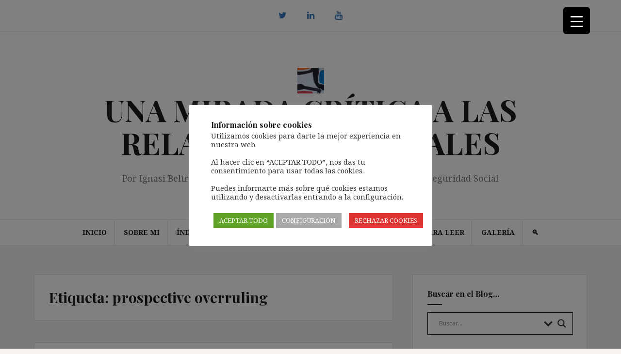

--- FILE ---
content_type: text/html; charset=UTF-8
request_url: https://ignasibeltran.com/tag/prospective-overruling/
body_size: 24874
content:
<!DOCTYPE html>
<html lang="es">
<head>
<meta charset="UTF-8">
<meta name="viewport" content="width=device-width, initial-scale=1">
<link rel="profile" href="http://gmpg.org/xfn/11">
<link rel="pingback" href="https://ignasibeltran.com/xmlrpc.php">

<title>prospective overruling &#8211; UNA MIRADA CRÍTICA A LAS RELACIONES LABORALES</title>
<meta name='robots' content='max-image-preview:large' />
	<style>img:is([sizes="auto" i], [sizes^="auto," i]) { contain-intrinsic-size: 3000px 1500px }</style>
	<link rel='dns-prefetch' href='//secure.gravatar.com' />
<link rel='dns-prefetch' href='//stats.wp.com' />
<link rel='dns-prefetch' href='//fonts.googleapis.com' />
<link rel='dns-prefetch' href='//v0.wordpress.com' />
<link rel='dns-prefetch' href='//widgets.wp.com' />
<link rel='dns-prefetch' href='//s0.wp.com' />
<link rel='dns-prefetch' href='//0.gravatar.com' />
<link rel='dns-prefetch' href='//1.gravatar.com' />
<link rel='dns-prefetch' href='//2.gravatar.com' />
<link rel='preconnect' href='//i0.wp.com' />
<link rel='preconnect' href='//c0.wp.com' />
<link rel="alternate" type="application/rss+xml" title="UNA MIRADA CRÍTICA A LAS RELACIONES LABORALES &raquo; Feed" href="https://ignasibeltran.com/feed/" />
<link rel="alternate" type="application/rss+xml" title="UNA MIRADA CRÍTICA A LAS RELACIONES LABORALES &raquo; Feed de los comentarios" href="https://ignasibeltran.com/comments/feed/" />
<link rel="alternate" type="application/rss+xml" title="UNA MIRADA CRÍTICA A LAS RELACIONES LABORALES &raquo; Etiqueta prospective overruling del feed" href="https://ignasibeltran.com/tag/prospective-overruling/feed/" />

<link rel='stylesheet' id='all-css-a62408f77944764d21f09220a64f572a' href='https://ignasibeltran.com/wp-content/boost-cache/static/65b33b8c8d.min.css' type='text/css' media='all' />
<style id='amadeus-style-inline-css'>
.site-branding { padding:75px 0; }
.header-image { height:200px; }
@media only screen and (max-width: 1024px) { .header-image { height:375px; } }
.site-logo { max-width:55px; }
.custom-logo { max-width:55px; }
a, a:hover, .main-navigation a:hover, .nav-next a:hover, .nav-previous a:hover, .social-navigation li a:hover { color:#3578ba !important;}
button, .button, input[type="button"], input[type="reset"], input[type="submit"], .entry-thumb-inner { background-color:#3578ba}
body, .widget a { color:#4c4c4c}
.social-navigation { background-color:#ffffff}
.social-navigation li a::before { background-color:#ffffff}
.branding-wrapper { background-color:#fff}
.main-navigation { background-color:#fff}
.main-navigation a { color:#1c1c1c !important;}
.site-title a, .site-title a:hover { color:#1c1c1c !important;}
.site-description { color:#767676}
.entry-title, .entry-title a { color:#1c1c1c !important;}
.entry-meta, .entry-meta a, .entry-footer, .entry-footer a { color:#9d9d9d !important;}
.site-footer, .footer-widget-area { background-color:#ffffff}
.site-description { font-size:18px; }
h1 { font-size:30px; }
h2 { font-size:25px; }
h3 { font-size:20px; }
h4 { font-size:16px; }
h5 { font-size:15px; }
h6 { font-size:11px; }
body { font-size:14px; }

</style>
<style id='wpdreams-asl-basic-inline-css'>

					div[id*='ajaxsearchlitesettings'].searchsettings .asl_option_inner label {
						font-size: 0px !important;
						color: rgba(0, 0, 0, 0);
					}
					div[id*='ajaxsearchlitesettings'].searchsettings .asl_option_inner label:after {
						font-size: 11px !important;
						position: absolute;
						top: 0;
						left: 0;
						z-index: 1;
					}
					.asl_w_container {
						width: 100%;
						margin: 0px 0px 0px 0px;
						min-width: 200px;
					}
					div[id*='ajaxsearchlite'].asl_m {
						width: 100%;
					}
					div[id*='ajaxsearchliteres'].wpdreams_asl_results div.resdrg span.highlighted {
						font-weight: bold;
						color: rgba(217, 49, 43, 1);
						background-color: rgba(238, 238, 238, 1);
					}
					div[id*='ajaxsearchliteres'].wpdreams_asl_results .results img.asl_image {
						width: 70px;
						height: 70px;
						object-fit: cover;
					}
					div[id*='ajaxsearchlite'].asl_r .results {
						max-height: none;
					}
					div[id*='ajaxsearchlite'].asl_r {
						position: absolute;
					}
				
						div.asl_m.asl_w {
							border:1px double rgb(0, 0, 0) !important;border-radius:0px 0px 0px 0px !important;
							box-shadow: none !important;
						}
						div.asl_m.asl_w .probox {border: none !important;}
					
						div.asl_r.asl_w.vertical .results .item::after {
							display: block;
							position: absolute;
							bottom: 0;
							content: '';
							height: 1px;
							width: 100%;
							background: #D8D8D8;
						}
						div.asl_r.asl_w.vertical .results .item.asl_last_item::after {
							display: none;
						}
					body span.asl_single_highlighted {
						display: inline !important;
						color: rgba(217, 49, 43, 1) !important;
						background-color: rgba(238, 238, 238, 1) !important;
					}
</style>
<style id='__EPYT__style-inline-css'>

                .epyt-gallery-thumb {
                        width: 33.333%;
                }
                
</style>
<style id='wp-emoji-styles-inline-css'>

	img.wp-smiley, img.emoji {
		display: inline !important;
		border: none !important;
		box-shadow: none !important;
		height: 1em !important;
		width: 1em !important;
		margin: 0 0.07em !important;
		vertical-align: -0.1em !important;
		background: none !important;
		padding: 0 !important;
	}
</style>
<style id='classic-theme-styles-inline-css'>
/*! This file is auto-generated */
.wp-block-button__link{color:#fff;background-color:#32373c;border-radius:9999px;box-shadow:none;text-decoration:none;padding:calc(.667em + 2px) calc(1.333em + 2px);font-size:1.125em}.wp-block-file__button{background:#32373c;color:#fff;text-decoration:none}
</style>
<style id='pdfp-pdfposter-style-inline-css'>
.wp-block-pdfp-pdf-poster{overflow:hidden}.pdfp_wrapper .pdf{position:relative}.pdfp_wrapper.pdfp_popup_enabled .iframe_wrapper{display:none}.pdfp_wrapper.pdfp_popup_enabled .iframe_wrapper:fullscreen{display:block}.pdfp_wrapper .iframe_wrapper{height:100%;width:100%}.pdfp_wrapper .iframe_wrapper:fullscreen iframe{height:100vh!important}.pdfp_wrapper .iframe_wrapper iframe{width:100%}.pdfp_wrapper .iframe_wrapper .close{background:#fff;border:1px solid #ddd;border-radius:3px;color:#222;cursor:pointer;display:none;font-family:sans-serif;font-size:36px;line-height:100%;padding:0 7px;position:absolute;right:12px;top:35px;z-index:9999}.pdfp_wrapper .iframe_wrapper:fullscreen .close{display:block}.pdfp_wrapper .pdfp_fullscreen_close{display:none}.pdfp_wrapper.pdfp_fullscreen_opened .pdfp_fullscreen_close{align-items:center;background:#fff;border-radius:3px;color:#222;cursor:pointer;display:flex;font-size:35px;height:30px;justify-content:center;overflow:hidden;padding-bottom:4px;position:fixed;right:20px;top:20px;width:32px}.pdfp_wrapper.pdfp_fullscreen_opened .pdfp_fullscreen_overlay{background:#2229;height:100%;left:0;position:fixed;top:0;width:100%}.pdfp_wrapper.pdfp_fullscreen_opened .iframe_wrapper{display:block;height:90vh;left:50%;max-width:95%;position:fixed;top:50%;transform:translate(-50%,-50%);width:900px;z-index:99999999999}.pdfp_wrapper iframe{border:none;outline:none}.pdfp-adobe-viewer{border:1px solid #ddd;border-radius:3px;cursor:pointer;outline:none;text-decoration:none}.pdfp_download{margin-right:15px}.cta_wrapper{display:flex;gap:10px;margin-bottom:10px;text-align:left}.cta_wrapper a{text-decoration:none!important}.cta_wrapper button{cursor:pointer}.pdfp_wrapper p{margin:10px 0;text-align:center}.popout-disabled{height:50px;position:absolute;right:12px;top:12px;width:50px}.pdfp_wrapper iframe{max-width:100%}.ViewSDK_hideOverflow[data-align=center]{margin-left:auto;margin-right:auto}.ViewSDK_hideOverflow[data-align=left]{margin-right:auto}.ViewSDK_hideOverflow[data-align=right]{margin-left:auto}@media screen and (max-width:768px){.pdfp_wrapper iframe{height:calc(100vw + 120px)}}@media screen and (max-width:576px){.cta_wrapper .pdfp_download{margin-bottom:10px;margin-right:0}.cta_wrapper .pdfp_download button{margin-right:0!important}.cta_wrapper{align-items:center;display:flex;flex-direction:column}}
.pdfp_wrapper .pdf{position:relative}.pdfp_wrapper .iframe_wrapper{height:100%;width:100%}.pdfp_wrapper .iframe_wrapper:fullscreen iframe{height:100vh!important}.pdfp_wrapper .iframe_wrapper iframe{width:100%}.pdfp_wrapper .iframe_wrapper .close{background:#fff;border:1px solid #ddd;border-radius:3px;color:#222;cursor:pointer;display:none;font-family:sans-serif;font-size:36px;line-height:100%;padding:0 7px;position:absolute;right:12px;top:35px;z-index:9999}.pdfp_wrapper .iframe_wrapper:fullscreen .close{display:block}.pdfp-adobe-viewer{border:1px solid #ddd;border-radius:3px;cursor:pointer;outline:none;text-decoration:none}.pdfp_download{margin-right:15px}.cta_wrapper{margin-bottom:10px}.pdfp_wrapper p{margin:10px 0;text-align:center}.popout-disabled{height:50px;position:absolute;right:12px;top:12px;width:50px}@media screen and (max-width:768px){.pdfp_wrapper iframe{height:calc(100vw + 120px)}}.ViewSDK_hideOverflow[data-align=center]{margin-left:auto;margin-right:auto}.ViewSDK_hideOverflow[data-align=left]{margin-right:auto}.ViewSDK_hideOverflow[data-align=right]{margin-left:auto}@media screen and (max-width:768px){.pdfp_wrapper iframe{height:calc(100vw + 120px)!important}}@media screen and (max-width:576px){.cta_wrapper .pdfp_download{margin-bottom:10px;margin-right:0}.cta_wrapper .pdfp_download button{margin-right:0!important}.cta_wrapper{align-items:center;display:flex;flex-direction:column}}.ViewSDK_fullScreenPDFViewer{background-color:#474747}.ViewSDK_fullScreenPDFViewer iframe{background:green;border:none;display:block;height:90%!important;margin:auto;max-width:1320px;position:relative;top:5%;width:90%!important}

</style>
<style id='jetpack-sharing-buttons-style-inline-css'>
.jetpack-sharing-buttons__services-list{display:flex;flex-direction:row;flex-wrap:wrap;gap:0;list-style-type:none;margin:5px;padding:0}.jetpack-sharing-buttons__services-list.has-small-icon-size{font-size:12px}.jetpack-sharing-buttons__services-list.has-normal-icon-size{font-size:16px}.jetpack-sharing-buttons__services-list.has-large-icon-size{font-size:24px}.jetpack-sharing-buttons__services-list.has-huge-icon-size{font-size:36px}@media print{.jetpack-sharing-buttons__services-list{display:none!important}}.editor-styles-wrapper .wp-block-jetpack-sharing-buttons{gap:0;padding-inline-start:0}ul.jetpack-sharing-buttons__services-list.has-background{padding:1.25em 2.375em}
</style>
<style id='global-styles-inline-css'>
:root{--wp--preset--aspect-ratio--square: 1;--wp--preset--aspect-ratio--4-3: 4/3;--wp--preset--aspect-ratio--3-4: 3/4;--wp--preset--aspect-ratio--3-2: 3/2;--wp--preset--aspect-ratio--2-3: 2/3;--wp--preset--aspect-ratio--16-9: 16/9;--wp--preset--aspect-ratio--9-16: 9/16;--wp--preset--color--black: #000000;--wp--preset--color--cyan-bluish-gray: #abb8c3;--wp--preset--color--white: #ffffff;--wp--preset--color--pale-pink: #f78da7;--wp--preset--color--vivid-red: #cf2e2e;--wp--preset--color--luminous-vivid-orange: #ff6900;--wp--preset--color--luminous-vivid-amber: #fcb900;--wp--preset--color--light-green-cyan: #7bdcb5;--wp--preset--color--vivid-green-cyan: #00d084;--wp--preset--color--pale-cyan-blue: #8ed1fc;--wp--preset--color--vivid-cyan-blue: #0693e3;--wp--preset--color--vivid-purple: #9b51e0;--wp--preset--gradient--vivid-cyan-blue-to-vivid-purple: linear-gradient(135deg,rgba(6,147,227,1) 0%,rgb(155,81,224) 100%);--wp--preset--gradient--light-green-cyan-to-vivid-green-cyan: linear-gradient(135deg,rgb(122,220,180) 0%,rgb(0,208,130) 100%);--wp--preset--gradient--luminous-vivid-amber-to-luminous-vivid-orange: linear-gradient(135deg,rgba(252,185,0,1) 0%,rgba(255,105,0,1) 100%);--wp--preset--gradient--luminous-vivid-orange-to-vivid-red: linear-gradient(135deg,rgba(255,105,0,1) 0%,rgb(207,46,46) 100%);--wp--preset--gradient--very-light-gray-to-cyan-bluish-gray: linear-gradient(135deg,rgb(238,238,238) 0%,rgb(169,184,195) 100%);--wp--preset--gradient--cool-to-warm-spectrum: linear-gradient(135deg,rgb(74,234,220) 0%,rgb(151,120,209) 20%,rgb(207,42,186) 40%,rgb(238,44,130) 60%,rgb(251,105,98) 80%,rgb(254,248,76) 100%);--wp--preset--gradient--blush-light-purple: linear-gradient(135deg,rgb(255,206,236) 0%,rgb(152,150,240) 100%);--wp--preset--gradient--blush-bordeaux: linear-gradient(135deg,rgb(254,205,165) 0%,rgb(254,45,45) 50%,rgb(107,0,62) 100%);--wp--preset--gradient--luminous-dusk: linear-gradient(135deg,rgb(255,203,112) 0%,rgb(199,81,192) 50%,rgb(65,88,208) 100%);--wp--preset--gradient--pale-ocean: linear-gradient(135deg,rgb(255,245,203) 0%,rgb(182,227,212) 50%,rgb(51,167,181) 100%);--wp--preset--gradient--electric-grass: linear-gradient(135deg,rgb(202,248,128) 0%,rgb(113,206,126) 100%);--wp--preset--gradient--midnight: linear-gradient(135deg,rgb(2,3,129) 0%,rgb(40,116,252) 100%);--wp--preset--font-size--small: 13px;--wp--preset--font-size--medium: 20px;--wp--preset--font-size--large: 36px;--wp--preset--font-size--x-large: 42px;--wp--preset--spacing--20: 0.44rem;--wp--preset--spacing--30: 0.67rem;--wp--preset--spacing--40: 1rem;--wp--preset--spacing--50: 1.5rem;--wp--preset--spacing--60: 2.25rem;--wp--preset--spacing--70: 3.38rem;--wp--preset--spacing--80: 5.06rem;--wp--preset--shadow--natural: 6px 6px 9px rgba(0, 0, 0, 0.2);--wp--preset--shadow--deep: 12px 12px 50px rgba(0, 0, 0, 0.4);--wp--preset--shadow--sharp: 6px 6px 0px rgba(0, 0, 0, 0.2);--wp--preset--shadow--outlined: 6px 6px 0px -3px rgba(255, 255, 255, 1), 6px 6px rgba(0, 0, 0, 1);--wp--preset--shadow--crisp: 6px 6px 0px rgba(0, 0, 0, 1);}:where(.is-layout-flex){gap: 0.5em;}:where(.is-layout-grid){gap: 0.5em;}body .is-layout-flex{display: flex;}.is-layout-flex{flex-wrap: wrap;align-items: center;}.is-layout-flex > :is(*, div){margin: 0;}body .is-layout-grid{display: grid;}.is-layout-grid > :is(*, div){margin: 0;}:where(.wp-block-columns.is-layout-flex){gap: 2em;}:where(.wp-block-columns.is-layout-grid){gap: 2em;}:where(.wp-block-post-template.is-layout-flex){gap: 1.25em;}:where(.wp-block-post-template.is-layout-grid){gap: 1.25em;}.has-black-color{color: var(--wp--preset--color--black) !important;}.has-cyan-bluish-gray-color{color: var(--wp--preset--color--cyan-bluish-gray) !important;}.has-white-color{color: var(--wp--preset--color--white) !important;}.has-pale-pink-color{color: var(--wp--preset--color--pale-pink) !important;}.has-vivid-red-color{color: var(--wp--preset--color--vivid-red) !important;}.has-luminous-vivid-orange-color{color: var(--wp--preset--color--luminous-vivid-orange) !important;}.has-luminous-vivid-amber-color{color: var(--wp--preset--color--luminous-vivid-amber) !important;}.has-light-green-cyan-color{color: var(--wp--preset--color--light-green-cyan) !important;}.has-vivid-green-cyan-color{color: var(--wp--preset--color--vivid-green-cyan) !important;}.has-pale-cyan-blue-color{color: var(--wp--preset--color--pale-cyan-blue) !important;}.has-vivid-cyan-blue-color{color: var(--wp--preset--color--vivid-cyan-blue) !important;}.has-vivid-purple-color{color: var(--wp--preset--color--vivid-purple) !important;}.has-black-background-color{background-color: var(--wp--preset--color--black) !important;}.has-cyan-bluish-gray-background-color{background-color: var(--wp--preset--color--cyan-bluish-gray) !important;}.has-white-background-color{background-color: var(--wp--preset--color--white) !important;}.has-pale-pink-background-color{background-color: var(--wp--preset--color--pale-pink) !important;}.has-vivid-red-background-color{background-color: var(--wp--preset--color--vivid-red) !important;}.has-luminous-vivid-orange-background-color{background-color: var(--wp--preset--color--luminous-vivid-orange) !important;}.has-luminous-vivid-amber-background-color{background-color: var(--wp--preset--color--luminous-vivid-amber) !important;}.has-light-green-cyan-background-color{background-color: var(--wp--preset--color--light-green-cyan) !important;}.has-vivid-green-cyan-background-color{background-color: var(--wp--preset--color--vivid-green-cyan) !important;}.has-pale-cyan-blue-background-color{background-color: var(--wp--preset--color--pale-cyan-blue) !important;}.has-vivid-cyan-blue-background-color{background-color: var(--wp--preset--color--vivid-cyan-blue) !important;}.has-vivid-purple-background-color{background-color: var(--wp--preset--color--vivid-purple) !important;}.has-black-border-color{border-color: var(--wp--preset--color--black) !important;}.has-cyan-bluish-gray-border-color{border-color: var(--wp--preset--color--cyan-bluish-gray) !important;}.has-white-border-color{border-color: var(--wp--preset--color--white) !important;}.has-pale-pink-border-color{border-color: var(--wp--preset--color--pale-pink) !important;}.has-vivid-red-border-color{border-color: var(--wp--preset--color--vivid-red) !important;}.has-luminous-vivid-orange-border-color{border-color: var(--wp--preset--color--luminous-vivid-orange) !important;}.has-luminous-vivid-amber-border-color{border-color: var(--wp--preset--color--luminous-vivid-amber) !important;}.has-light-green-cyan-border-color{border-color: var(--wp--preset--color--light-green-cyan) !important;}.has-vivid-green-cyan-border-color{border-color: var(--wp--preset--color--vivid-green-cyan) !important;}.has-pale-cyan-blue-border-color{border-color: var(--wp--preset--color--pale-cyan-blue) !important;}.has-vivid-cyan-blue-border-color{border-color: var(--wp--preset--color--vivid-cyan-blue) !important;}.has-vivid-purple-border-color{border-color: var(--wp--preset--color--vivid-purple) !important;}.has-vivid-cyan-blue-to-vivid-purple-gradient-background{background: var(--wp--preset--gradient--vivid-cyan-blue-to-vivid-purple) !important;}.has-light-green-cyan-to-vivid-green-cyan-gradient-background{background: var(--wp--preset--gradient--light-green-cyan-to-vivid-green-cyan) !important;}.has-luminous-vivid-amber-to-luminous-vivid-orange-gradient-background{background: var(--wp--preset--gradient--luminous-vivid-amber-to-luminous-vivid-orange) !important;}.has-luminous-vivid-orange-to-vivid-red-gradient-background{background: var(--wp--preset--gradient--luminous-vivid-orange-to-vivid-red) !important;}.has-very-light-gray-to-cyan-bluish-gray-gradient-background{background: var(--wp--preset--gradient--very-light-gray-to-cyan-bluish-gray) !important;}.has-cool-to-warm-spectrum-gradient-background{background: var(--wp--preset--gradient--cool-to-warm-spectrum) !important;}.has-blush-light-purple-gradient-background{background: var(--wp--preset--gradient--blush-light-purple) !important;}.has-blush-bordeaux-gradient-background{background: var(--wp--preset--gradient--blush-bordeaux) !important;}.has-luminous-dusk-gradient-background{background: var(--wp--preset--gradient--luminous-dusk) !important;}.has-pale-ocean-gradient-background{background: var(--wp--preset--gradient--pale-ocean) !important;}.has-electric-grass-gradient-background{background: var(--wp--preset--gradient--electric-grass) !important;}.has-midnight-gradient-background{background: var(--wp--preset--gradient--midnight) !important;}.has-small-font-size{font-size: var(--wp--preset--font-size--small) !important;}.has-medium-font-size{font-size: var(--wp--preset--font-size--medium) !important;}.has-large-font-size{font-size: var(--wp--preset--font-size--large) !important;}.has-x-large-font-size{font-size: var(--wp--preset--font-size--x-large) !important;}
:where(.wp-block-post-template.is-layout-flex){gap: 1.25em;}:where(.wp-block-post-template.is-layout-grid){gap: 1.25em;}
:where(.wp-block-columns.is-layout-flex){gap: 2em;}:where(.wp-block-columns.is-layout-grid){gap: 2em;}
:root :where(.wp-block-pullquote){font-size: 1.5em;line-height: 1.6;}
</style>
<style id='responsive-menu-inline-css'>
/** This file is major component of this plugin so please don't try to edit here. */
#rmp_menu_trigger-36207 {
  width: 55px;
  height: 55px;
  position: fixed;
  top: 15px;
  border-radius: 5px;
  display: none;
  text-decoration: none;
  right: 5%;
  background: #000;
  transition: transform 0.5s, background-color 0.5s;
}
#rmp_menu_trigger-36207:hover, #rmp_menu_trigger-36207:focus {
  background: #000;
  text-decoration: unset;
}
#rmp_menu_trigger-36207.is-active {
  background: #000;
}
#rmp_menu_trigger-36207 .rmp-trigger-box {
  width: 25px;
  color: #fff;
}
#rmp_menu_trigger-36207 .rmp-trigger-icon-active, #rmp_menu_trigger-36207 .rmp-trigger-text-open {
  display: none;
}
#rmp_menu_trigger-36207.is-active .rmp-trigger-icon-active, #rmp_menu_trigger-36207.is-active .rmp-trigger-text-open {
  display: inline;
}
#rmp_menu_trigger-36207.is-active .rmp-trigger-icon-inactive, #rmp_menu_trigger-36207.is-active .rmp-trigger-text {
  display: none;
}
#rmp_menu_trigger-36207 .rmp-trigger-label {
  color: #fff;
  pointer-events: none;
  line-height: 13px;
  font-family: inherit;
  font-size: 14px;
  display: inline;
  text-transform: inherit;
}
#rmp_menu_trigger-36207 .rmp-trigger-label.rmp-trigger-label-top {
  display: block;
  margin-bottom: 12px;
}
#rmp_menu_trigger-36207 .rmp-trigger-label.rmp-trigger-label-bottom {
  display: block;
  margin-top: 12px;
}
#rmp_menu_trigger-36207 .responsive-menu-pro-inner {
  display: block;
}
#rmp_menu_trigger-36207 .rmp-trigger-icon-inactive .rmp-font-icon {
  color: #fff;
}
#rmp_menu_trigger-36207 .responsive-menu-pro-inner, #rmp_menu_trigger-36207 .responsive-menu-pro-inner::before, #rmp_menu_trigger-36207 .responsive-menu-pro-inner::after {
  width: 25px;
  height: 3px;
  background-color: #fff;
  border-radius: 4px;
  position: absolute;
}
#rmp_menu_trigger-36207 .rmp-trigger-icon-active .rmp-font-icon {
  color: #fff;
}
#rmp_menu_trigger-36207.is-active .responsive-menu-pro-inner, #rmp_menu_trigger-36207.is-active .responsive-menu-pro-inner::before, #rmp_menu_trigger-36207.is-active .responsive-menu-pro-inner::after {
  background-color: #fff;
}
#rmp_menu_trigger-36207:hover .rmp-trigger-icon-inactive .rmp-font-icon {
  color: #fff;
}
#rmp_menu_trigger-36207:not(.is-active):hover .responsive-menu-pro-inner, #rmp_menu_trigger-36207:not(.is-active):hover .responsive-menu-pro-inner::before, #rmp_menu_trigger-36207:not(.is-active):hover .responsive-menu-pro-inner::after {
  background-color: #fff;
}
#rmp_menu_trigger-36207 .responsive-menu-pro-inner::before {
  top: 10px;
}
#rmp_menu_trigger-36207 .responsive-menu-pro-inner::after {
  bottom: 10px;
}
#rmp_menu_trigger-36207.is-active .responsive-menu-pro-inner::after {
  bottom: 0;
}
/* Hamburger menu styling */
@media screen and (max-width: 8000px) {
  /** Menu Title Style */
  /** Menu Additional Content Style */
  #rmp_menu_trigger-36207 {
    display: block;
  }
  #rmp-container-36207 {
    position: fixed;
    top: 0;
    margin: 0;
    transition: transform 0.5s;
    overflow: auto;
    display: block;
    width: 75%;
    background-color: #212121;
    background-image: url("");
    height: 100%;
    left: 0;
    padding-top: 0px;
    padding-left: 0px;
    padding-bottom: 0px;
    padding-right: 0px;
  }
  #rmp-menu-wrap-36207 {
    padding-top: 0px;
    padding-left: 0px;
    padding-bottom: 0px;
    padding-right: 0px;
    background-color: #212121;
  }
  #rmp-menu-wrap-36207 .rmp-menu, #rmp-menu-wrap-36207 .rmp-submenu {
    width: 100%;
    box-sizing: border-box;
    margin: 0;
    padding: 0;
  }
  #rmp-menu-wrap-36207 .rmp-submenu-depth-1 .rmp-menu-item-link {
    padding-left: 10%;
  }
  #rmp-menu-wrap-36207 .rmp-submenu-depth-2 .rmp-menu-item-link {
    padding-left: 15%;
  }
  #rmp-menu-wrap-36207 .rmp-submenu-depth-3 .rmp-menu-item-link {
    padding-left: 20%;
  }
  #rmp-menu-wrap-36207 .rmp-submenu-depth-4 .rmp-menu-item-link {
    padding-left: 25%;
  }
  #rmp-menu-wrap-36207 .rmp-submenu.rmp-submenu-open {
    display: block;
  }
  #rmp-menu-wrap-36207 .rmp-menu-item {
    width: 100%;
    list-style: none;
    margin: 0;
  }
  #rmp-menu-wrap-36207 .rmp-menu-item-link {
    height: 40px;
    line-height: 40px;
    font-size: 13px;
    border-bottom: 1px solid #212121;
    font-family: inherit;
    color: #fff;
    text-align: left;
    background-color: #212121;
    font-weight: normal;
    letter-spacing: 0px;
    display: block;
    box-sizing: border-box;
    width: 100%;
    text-decoration: none;
    position: relative;
    overflow: hidden;
    transition: background-color 0.5s, border-color 0.5s, 0.5s;
    padding: 0 5%;
    padding-right: 50px;
  }
  #rmp-menu-wrap-36207 .rmp-menu-item-link:after, #rmp-menu-wrap-36207 .rmp-menu-item-link:before {
    display: none;
  }
  #rmp-menu-wrap-36207 .rmp-menu-item-link:hover, #rmp-menu-wrap-36207 .rmp-menu-item-link:focus {
    color: #fff;
    border-color: #212121;
    background-color: #3f3f3f;
  }
  #rmp-menu-wrap-36207 .rmp-menu-item-link:focus {
    outline: none;
    border-color: unset;
    box-shadow: unset;
  }
  #rmp-menu-wrap-36207 .rmp-menu-item-link .rmp-font-icon {
    height: 40px;
    line-height: 40px;
    margin-right: 10px;
    font-size: 13px;
  }
  #rmp-menu-wrap-36207 .rmp-menu-current-item .rmp-menu-item-link {
    color: #fff;
    border-color: #212121;
    background-color: #212121;
  }
  #rmp-menu-wrap-36207 .rmp-menu-current-item .rmp-menu-item-link:hover, #rmp-menu-wrap-36207 .rmp-menu-current-item .rmp-menu-item-link:focus {
    color: #fff;
    border-color: #3f3f3f;
    background-color: #3f3f3f;
  }
  #rmp-menu-wrap-36207 .rmp-menu-subarrow {
    position: absolute;
    top: 0;
    bottom: 0;
    text-align: center;
    overflow: hidden;
    background-size: cover;
    overflow: hidden;
    right: 0;
    border-left-style: solid;
    border-left-color: #212121;
    border-left-width: 1px;
    height: 40px;
    width: 40px;
    color: #fff;
    background-color: #212121;
  }
  #rmp-menu-wrap-36207 .rmp-menu-subarrow svg {
    fill: #fff;
  }
  #rmp-menu-wrap-36207 .rmp-menu-subarrow:hover {
    color: #fff;
    border-color: #3f3f3f;
    background-color: #3f3f3f;
  }
  #rmp-menu-wrap-36207 .rmp-menu-subarrow:hover svg {
    fill: #fff;
  }
  #rmp-menu-wrap-36207 .rmp-menu-subarrow .rmp-font-icon {
    margin-right: unset;
  }
  #rmp-menu-wrap-36207 .rmp-menu-subarrow * {
    vertical-align: middle;
    line-height: 40px;
  }
  #rmp-menu-wrap-36207 .rmp-menu-subarrow-active {
    display: block;
    background-size: cover;
    color: #fff;
    border-color: #212121;
    background-color: #212121;
  }
  #rmp-menu-wrap-36207 .rmp-menu-subarrow-active svg {
    fill: #fff;
  }
  #rmp-menu-wrap-36207 .rmp-menu-subarrow-active:hover {
    color: #fff;
    border-color: #3f3f3f;
    background-color: #3f3f3f;
  }
  #rmp-menu-wrap-36207 .rmp-menu-subarrow-active:hover svg {
    fill: #fff;
  }
  #rmp-menu-wrap-36207 .rmp-submenu {
    display: none;
  }
  #rmp-menu-wrap-36207 .rmp-submenu .rmp-menu-item-link {
    height: 40px;
    line-height: 40px;
    letter-spacing: 0px;
    font-size: 13px;
    border-bottom: 1px solid #212121;
    font-family: inherit;
    font-weight: normal;
    color: #fff;
    text-align: left;
    background-color: #212121;
  }
  #rmp-menu-wrap-36207 .rmp-submenu .rmp-menu-item-link:hover, #rmp-menu-wrap-36207 .rmp-submenu .rmp-menu-item-link:focus {
    color: #fff;
    border-color: #212121;
    background-color: #3f3f3f;
  }
  #rmp-menu-wrap-36207 .rmp-submenu .rmp-menu-current-item .rmp-menu-item-link {
    color: #fff;
    border-color: #212121;
    background-color: #212121;
  }
  #rmp-menu-wrap-36207 .rmp-submenu .rmp-menu-current-item .rmp-menu-item-link:hover, #rmp-menu-wrap-36207 .rmp-submenu .rmp-menu-current-item .rmp-menu-item-link:focus {
    color: #fff;
    border-color: #3f3f3f;
    background-color: #3f3f3f;
  }
  #rmp-menu-wrap-36207 .rmp-submenu .rmp-menu-subarrow {
    right: 0;
    border-right: unset;
    border-left-style: solid;
    border-left-color: #1d4354;
    border-left-width: 0px;
    height: 39px;
    line-height: 39px;
    width: 40px;
    color: #fff;
    background-color: inherit;
  }
  #rmp-menu-wrap-36207 .rmp-submenu .rmp-menu-subarrow:hover {
    color: #fff;
    border-color: #3f3f3f;
    background-color: inherit;
  }
  #rmp-menu-wrap-36207 .rmp-submenu .rmp-menu-subarrow-active {
    color: #fff;
    border-color: #1d4354;
    background-color: inherit;
  }
  #rmp-menu-wrap-36207 .rmp-submenu .rmp-menu-subarrow-active:hover {
    color: #fff;
    border-color: #3f3f3f;
    background-color: inherit;
  }
  #rmp-menu-wrap-36207 .rmp-menu-item-description {
    margin: 0;
    padding: 5px 5%;
    opacity: 0.8;
    color: #fff;
  }
  #rmp-search-box-36207 {
    display: block;
    padding-top: 0px;
    padding-left: 5%;
    padding-bottom: 0px;
    padding-right: 5%;
  }
  #rmp-search-box-36207 .rmp-search-form {
    margin: 0;
  }
  #rmp-search-box-36207 .rmp-search-box {
    background: #fff;
    border: 1px solid #dadada;
    color: #333;
    width: 100%;
    padding: 0 5%;
    border-radius: 30px;
    height: 45px;
    -webkit-appearance: none;
  }
  #rmp-search-box-36207 .rmp-search-box::placeholder {
    color: #C7C7CD;
  }
  #rmp-search-box-36207 .rmp-search-box:focus {
    background-color: #fff;
    outline: 2px solid #dadada;
    color: #333;
  }
  #rmp-menu-title-36207 {
    background-color: #212121;
    color: #fff;
    text-align: left;
    font-size: 13px;
    padding-top: 10%;
    padding-left: 5%;
    padding-bottom: 0%;
    padding-right: 5%;
    font-weight: 400;
    transition: background-color 0.5s, border-color 0.5s, color 0.5s;
  }
  #rmp-menu-title-36207:hover {
    background-color: #212121;
    color: #fff;
  }
  #rmp-menu-title-36207 > .rmp-menu-title-link {
    color: #fff;
    width: 100%;
    background-color: unset;
    text-decoration: none;
  }
  #rmp-menu-title-36207 > .rmp-menu-title-link:hover {
    color: #fff;
  }
  #rmp-menu-title-36207 .rmp-font-icon {
    font-size: 13px;
  }
  #rmp-menu-additional-content-36207 {
    padding-top: 0px;
    padding-left: 5%;
    padding-bottom: 0px;
    padding-right: 5%;
    color: #fff;
    text-align: center;
    font-size: 16px;
  }
}
/**
This file contents common styling of menus.
*/
.rmp-container {
  display: none;
  visibility: visible;
  padding: 0px 0px 0px 0px;
  z-index: 99998;
  transition: all 0.3s;
  /** Scrolling bar in menu setting box **/
}
.rmp-container.rmp-fade-top, .rmp-container.rmp-fade-left, .rmp-container.rmp-fade-right, .rmp-container.rmp-fade-bottom {
  display: none;
}
.rmp-container.rmp-slide-left, .rmp-container.rmp-push-left {
  transform: translateX(-100%);
  -ms-transform: translateX(-100%);
  -webkit-transform: translateX(-100%);
  -moz-transform: translateX(-100%);
}
.rmp-container.rmp-slide-left.rmp-menu-open, .rmp-container.rmp-push-left.rmp-menu-open {
  transform: translateX(0);
  -ms-transform: translateX(0);
  -webkit-transform: translateX(0);
  -moz-transform: translateX(0);
}
.rmp-container.rmp-slide-right, .rmp-container.rmp-push-right {
  transform: translateX(100%);
  -ms-transform: translateX(100%);
  -webkit-transform: translateX(100%);
  -moz-transform: translateX(100%);
}
.rmp-container.rmp-slide-right.rmp-menu-open, .rmp-container.rmp-push-right.rmp-menu-open {
  transform: translateX(0);
  -ms-transform: translateX(0);
  -webkit-transform: translateX(0);
  -moz-transform: translateX(0);
}
.rmp-container.rmp-slide-top, .rmp-container.rmp-push-top {
  transform: translateY(-100%);
  -ms-transform: translateY(-100%);
  -webkit-transform: translateY(-100%);
  -moz-transform: translateY(-100%);
}
.rmp-container.rmp-slide-top.rmp-menu-open, .rmp-container.rmp-push-top.rmp-menu-open {
  transform: translateY(0);
  -ms-transform: translateY(0);
  -webkit-transform: translateY(0);
  -moz-transform: translateY(0);
}
.rmp-container.rmp-slide-bottom, .rmp-container.rmp-push-bottom {
  transform: translateY(100%);
  -ms-transform: translateY(100%);
  -webkit-transform: translateY(100%);
  -moz-transform: translateY(100%);
}
.rmp-container.rmp-slide-bottom.rmp-menu-open, .rmp-container.rmp-push-bottom.rmp-menu-open {
  transform: translateX(0);
  -ms-transform: translateX(0);
  -webkit-transform: translateX(0);
  -moz-transform: translateX(0);
}
.rmp-container::-webkit-scrollbar {
  width: 0px;
}
.rmp-container ::-webkit-scrollbar-track {
  box-shadow: inset 0 0 5px transparent;
}
.rmp-container ::-webkit-scrollbar-thumb {
  background: transparent;
}
.rmp-container ::-webkit-scrollbar-thumb:hover {
  background: transparent;
}
.rmp-container .rmp-menu-wrap .rmp-menu {
  transition: none;
  border-radius: 0;
  box-shadow: none;
  background: none;
  border: 0;
  bottom: auto;
  box-sizing: border-box;
  clip: auto;
  color: #666;
  display: block;
  float: none;
  font-family: inherit;
  font-size: 14px;
  height: auto;
  left: auto;
  line-height: 1.7;
  list-style-type: none;
  margin: 0;
  min-height: auto;
  max-height: none;
  opacity: 1;
  outline: none;
  overflow: visible;
  padding: 0;
  position: relative;
  pointer-events: auto;
  right: auto;
  text-align: left;
  text-decoration: none;
  text-indent: 0;
  text-transform: none;
  transform: none;
  top: auto;
  visibility: inherit;
  width: auto;
  word-wrap: break-word;
  white-space: normal;
}
.rmp-container .rmp-menu-additional-content {
  display: block;
  word-break: break-word;
}
.rmp-container .rmp-menu-title {
  display: flex;
  flex-direction: column;
}
.rmp-container .rmp-menu-title .rmp-menu-title-image {
  max-width: 100%;
  margin-bottom: 15px;
  display: block;
  margin: auto;
  margin-bottom: 15px;
}
button.rmp_menu_trigger {
  z-index: 999999;
  overflow: hidden;
  outline: none;
  border: 0;
  display: none;
  margin: 0;
  transition: transform 0.5s, background-color 0.5s;
  padding: 0;
}
button.rmp_menu_trigger .responsive-menu-pro-inner::before, button.rmp_menu_trigger .responsive-menu-pro-inner::after {
  content: "";
  display: block;
}
button.rmp_menu_trigger .responsive-menu-pro-inner::before {
  top: 10px;
}
button.rmp_menu_trigger .responsive-menu-pro-inner::after {
  bottom: 10px;
}
button.rmp_menu_trigger .rmp-trigger-box {
  width: 40px;
  display: inline-block;
  position: relative;
  pointer-events: none;
  vertical-align: super;
}
.admin-bar .rmp-container, .admin-bar .rmp_menu_trigger {
  margin-top: 32px !important;
}
@media screen and (max-width: 782px) {
  .admin-bar .rmp-container, .admin-bar .rmp_menu_trigger {
    margin-top: 46px !important;
  }
}
/*  Menu Trigger Boring Animation */
.rmp-menu-trigger-boring .responsive-menu-pro-inner {
  transition-property: none;
}
.rmp-menu-trigger-boring .responsive-menu-pro-inner::after, .rmp-menu-trigger-boring .responsive-menu-pro-inner::before {
  transition-property: none;
}
.rmp-menu-trigger-boring.is-active .responsive-menu-pro-inner {
  transform: rotate(45deg);
}
.rmp-menu-trigger-boring.is-active .responsive-menu-pro-inner:before {
  top: 0;
  opacity: 0;
}
.rmp-menu-trigger-boring.is-active .responsive-menu-pro-inner:after {
  bottom: 0;
  transform: rotate(-90deg);
}

</style>
<link rel='stylesheet' id='dashicons-css' href='https://ignasibeltran.com/wp-includes/css/dashicons.min.css' media='all' />
<link rel='stylesheet' id='amadeus-body-fonts-css' href='//fonts.googleapis.com/css?family=Noto+Serif%3A400%2C700%2C400italic%2C700italic&#038;ver=6.8.3' media='all' />
<link rel='stylesheet' id='amadeus-headings-fonts-css' href='//fonts.googleapis.com/css?family=Playfair+Display%3A400%2C700&#038;ver=6.8.3' media='all' />


<script data-jetpack-boost="ignore" type="text/javascript" src="https://ignasibeltran.com/wp-includes/js/jquery/jquery.min.js" id="jquery-core-js"></script>





<link rel="https://api.w.org/" href="https://ignasibeltran.com/wp-json/" /><link rel="alternate" title="JSON" type="application/json" href="https://ignasibeltran.com/wp-json/wp/v2/tags/1601" /><link rel="EditURI" type="application/rsd+xml" title="RSD" href="https://ignasibeltran.com/xmlrpc.php?rsd" />
<meta name="generator" content="WordPress 6.8.3" />
        <style>
                    </style>
	<style>img#wpstats{display:none}</style>
		<!--[if lt IE 9]>
<script data-jetpack-boost="ignore" src="https://ignasibeltran.com/wp-content/themes/amadeus/js/html5shiv.js"></script>
<![endif]-->
				<link rel="preconnect" href="https://fonts.gstatic.com" crossorigin />
				<link rel="preload" as="style" href="//fonts.googleapis.com/css?family=Open+Sans&display=swap" />
								<link rel="stylesheet" href="//fonts.googleapis.com/css?family=Open+Sans&display=swap" media="all" />
							<style type="text/css">
				.header-image {
					background: url(https://ignasibeltran.com/wp-content/uploads/2023/09/cropped-20230918_073952.jpg) no-repeat;
					background-position: center top;
					background-attachment: fixed;
					background-size: cover;
				}
			</style>
			
<!-- Jetpack Open Graph Tags -->
<meta property="og:type" content="website" />
<meta property="og:title" content="prospective overruling &#8211; UNA MIRADA CRÍTICA A LAS RELACIONES LABORALES" />
<meta property="og:url" content="https://ignasibeltran.com/tag/prospective-overruling/" />
<meta property="og:site_name" content="UNA MIRADA CRÍTICA A LAS RELACIONES LABORALES" />
<meta property="og:image" content="https://i0.wp.com/ignasibeltran.com/wp-content/uploads/2014/11/cropped-cropped-img_16274-3.jpg?fit=268%2C256&#038;ssl=1" />
<meta property="og:image:width" content="268" />
<meta property="og:image:height" content="256" />
<meta property="og:image:alt" content="" />
<meta property="og:locale" content="es_ES" />

<!-- End Jetpack Open Graph Tags -->
<link rel="icon" href="https://i0.wp.com/ignasibeltran.com/wp-content/uploads/2016/02/cropped-cropped-img_16275-1.jpg?fit=32%2C32&#038;ssl=1" sizes="32x32" />
<link rel="icon" href="https://i0.wp.com/ignasibeltran.com/wp-content/uploads/2016/02/cropped-cropped-img_16275-1.jpg?fit=192%2C192&#038;ssl=1" sizes="192x192" />
<link rel="apple-touch-icon" href="https://i0.wp.com/ignasibeltran.com/wp-content/uploads/2016/02/cropped-cropped-img_16275-1.jpg?fit=180%2C180&#038;ssl=1" />
<meta name="msapplication-TileImage" content="https://i0.wp.com/ignasibeltran.com/wp-content/uploads/2016/02/cropped-cropped-img_16275-1.jpg?fit=270%2C270&#038;ssl=1" />
		<style type="text/css" id="wp-custom-css">
			.cli-bar-btn_container a {
	color: #fff !important;
}		</style>
		</head>

<body class="archive tag tag-prospective-overruling tag-1601 wp-custom-logo wp-theme-amadeus">
<div id="page" class="hfeed site">
	<a class="skip-link screen-reader-text" href="#content">Saltar al contenido</a>

	<header id="masthead" class="site-header clearfix" role="banner">

				<nav class="social-navigation clearfix">
			<div class="container">
				<div class="menu-cabecera-container"><ul id="menu-cabecera" class="menu clearfix"><li id="menu-item-16664" class="menu-item menu-item-type-custom menu-item-object-custom menu-item-16664"><a href="https://twitter.com/ibdehere?lang=es"><span class="screen-reader-text">twitter</span></a></li>
<li id="menu-item-16665" class="menu-item menu-item-type-custom menu-item-object-custom menu-item-16665"><a href="https://www.linkedin.com/in/ignasi-beltran-de-heredia-ruiz-2b9330b7/"><span class="screen-reader-text">Linkedin</span></a></li>
<li id="menu-item-16835" class="menu-item menu-item-type-custom menu-item-object-custom menu-item-16835"><a href="https://www.youtube.com/channel/UCBbOHFKJbyXg6SLJdqPfnxA"><span class="screen-reader-text">youtube</span></a></li>
</ul></div>			</div>
		</nav>
			

				

		<div class="branding-wrapper">
			<div class="container">
				<div class="site-branding">
					<a href="https://ignasibeltran.com/" class="custom-logo-link" rel="home"><img width="268" height="256" src="https://i0.wp.com/ignasibeltran.com/wp-content/uploads/2014/11/cropped-cropped-img_16274-3.jpg?fit=268%2C256&amp;ssl=1" class="custom-logo" alt="UNA MIRADA CRÍTICA A LAS RELACIONES LABORALES" decoding="async" fetchpriority="high" /></a>
						<h1 class="site-title"><a href="https://ignasibeltran.com/" rel="home">UNA MIRADA CRÍTICA A LAS RELACIONES LABORALES</a></h1>
						<h2 class="site-description">Por Ignasi Beltran de Heredia Ruiz. Blog de Derecho del Trabajo y de la Seguridad Social</h2>

										</div><!-- .site-branding -->
			</div>
		</div>

				<nav id="site-navigation" class="main-navigation" role="navigation">
			<div class="container">
			<div class="menu-menu3-container"><ul id="primary-menu" class="menu"><li id="menu-item-16647" class="menu-item menu-item-type-custom menu-item-object-custom menu-item-home menu-item-16647"><a href="http://ignasibeltran.com">Inicio</a></li>
<li id="menu-item-16648" class="menu-item menu-item-type-post_type menu-item-object-page menu-item-has-children menu-item-16648"><a href="https://ignasibeltran.com/quien-soy/">Sobre mi</a>
<ul class="sub-menu">
	<li id="menu-item-34480" class="menu-item menu-item-type-post_type menu-item-object-page menu-item-34480"><a href="https://ignasibeltran.com/quien-soy/">Sobre mi</a></li>
	<li id="menu-item-34473" class="menu-item menu-item-type-post_type menu-item-object-page menu-item-34473"><a href="https://ignasibeltran.com/publicaciones-monografias-capitulos-de-libro-y-articulos/">Publicaciones: Monografías, capítulos de libro y artículos</a></li>
</ul>
</li>
<li id="menu-item-42991" class="menu-item menu-item-type-post_type menu-item-object-page menu-item-has-children menu-item-42991"><a href="https://ignasibeltran.com/indice-de-entradas-por-temas/">Índices del Blog</a>
<ul class="sub-menu">
	<li id="menu-item-42995" class="menu-item menu-item-type-post_type menu-item-object-page menu-item-42995"><a href="https://ignasibeltran.com/indice-de-entradas-por-temas/">Índice General de Entradas (por temas)</a></li>
	<li id="menu-item-36448" class="menu-item menu-item-type-post_type menu-item-object-page menu-item-36448"><a href="https://ignasibeltran.com/indice-de-entradas/">Índice General de Entradas (cronológico)</a></li>
	<li id="menu-item-30613" class="menu-item menu-item-type-post_type menu-item-object-page menu-item-30613"><a href="https://ignasibeltran.com/boletin-mensual/">Boletín Mensual</a></li>
	<li id="menu-item-36733" class="menu-item menu-item-type-post_type menu-item-object-page menu-item-36733"><a href="https://ignasibeltran.com/popurri-novedades-judiciales/">Popurrí de novedades judiciales (Recopilatorio)</a></li>
	<li id="menu-item-31388" class="menu-item menu-item-type-taxonomy menu-item-object-category menu-item-has-children menu-item-31388"><a href="https://ignasibeltran.com/category/recopilatorios-sentencias-recientes/">Recopilatorios Monográficos Sentencias Recientes</a>
	<ul class="sub-menu">
		<li id="menu-item-31541" class="menu-item menu-item-type-post_type menu-item-object-page menu-item-31541"><a href="https://ignasibeltran.com/sentencias-art-42-et/">Sentencias Contratas y Subcontratas (art. 42 ET)</a></li>
		<li id="menu-item-31540" class="menu-item menu-item-type-post_type menu-item-object-page menu-item-31540"><a href="https://ignasibeltran.com/sentencias-art-43-et/">Sentencias cesión ilegal (art. 43 ET)</a></li>
		<li id="menu-item-31543" class="menu-item menu-item-type-post_type menu-item-object-page menu-item-31543"><a href="https://ignasibeltran.com/sentencias-art-44-et/">Sentencias Sucesión de Empresa (art. 44 ET)</a></li>
		<li id="menu-item-31542" class="menu-item menu-item-type-post_type menu-item-object-page menu-item-31542"><a href="https://ignasibeltran.com/sentencias-grupo-de-empresas/">Sentencias Grupo de Empresas Laboral</a></li>
		<li id="menu-item-31544" class="menu-item menu-item-type-post_type menu-item-object-page menu-item-31544"><a href="https://ignasibeltran.com/sentencias-art-86-3-et/">Sentencias Vigencia/Ultraactividad Convenio Colectivo (art. 86.3 ET)</a></li>
		<li id="menu-item-31545" class="menu-item menu-item-type-post_type menu-item-object-page menu-item-31545"><a href="https://ignasibeltran.com/sentencias-viudedad/">Sentencias viudedad</a></li>
	</ul>
</li>
</ul>
</li>
<li id="menu-item-24008" class="menu-item menu-item-type-post_type menu-item-object-page menu-item-has-children menu-item-24008"><a href="https://ignasibeltran.com/sintesis-sistematizada-de-criterios-jurisprudenciales/">Monográficos</a>
<ul class="sub-menu">
	<li id="menu-item-34592" class="menu-item menu-item-type-custom menu-item-object-custom menu-item-34592"><a href="https://ignasibeltran.com/tag/rdley-32-2021/">NUEVA REFORMA LABORAL 2021</a></li>
	<li id="menu-item-30530" class="menu-item menu-item-type-post_type menu-item-object-page menu-item-30530"><a href="https://ignasibeltran.com/teletrabajo/">TELETRABAJO</a></li>
	<li id="menu-item-30856" class="menu-item menu-item-type-post_type menu-item-object-page menu-item-has-children menu-item-30856"><a href="https://ignasibeltran.com/los-contratos-temporales-laborales/">EL CONTRATO FIJO-DISCONTINUO y LOS CONTRATOS TEMPORALES (Índice)</a>
	<ul class="sub-menu">
		<li id="menu-item-37305" class="menu-item menu-item-type-post_type menu-item-object-page menu-item-37305"><a href="https://ignasibeltran.com/la-contratacion-temporal-laboral/">Régimen normativo del Contrato Fijo-Discontinuo y de la Contratación Temporal (a partir del RDLey 32/2021)</a></li>
		<li id="menu-item-37294" class="menu-item menu-item-type-post_type menu-item-object-page menu-item-37294"><a href="https://ignasibeltran.com/la-contratacion-temporal-estructural-anterior-al-rdley-32-2021/">La contratación temporal estructural anterior al RDLey 32/2021</a></li>
		<li id="menu-item-30647" class="menu-item menu-item-type-post_type menu-item-object-page menu-item-30647"><a href="https://ignasibeltran.com/guia-jurisprudencial-sobre-discriminacion-y-abuso-en-la-temporalidad/">Discriminación / abuso en temporalidad</a></li>
		<li id="menu-item-32589" class="menu-item menu-item-type-post_type menu-item-object-page menu-item-32589"><a href="https://ignasibeltran.com/que-es-un-indefinido-no-fijo/">¿Qué es un indefinido no fijo?</a></li>
		<li id="menu-item-32621" class="menu-item menu-item-type-post_type menu-item-object-page menu-item-32621"><a href="https://ignasibeltran.com/ponencias-video-empleo-publico-temporal/">Ponencias (Vídeo) Empleo público temporal</a></li>
	</ul>
</li>
	<li id="menu-item-35590" class="menu-item menu-item-type-post_type menu-item-object-page menu-item-35590"><a href="https://ignasibeltran.com/salario/">SALARIO</a></li>
	<li id="menu-item-41240" class="menu-item menu-item-type-post_type menu-item-object-page menu-item-41240"><a href="https://ignasibeltran.com/tiempo-de-trabajo-y-descanso-jornada/">TIEMPO DE TRABAJO, DESCANSO, PERMISOS, VACACIONES y EXCEDENCIAS</a></li>
	<li id="menu-item-29428" class="menu-item menu-item-type-post_type menu-item-object-page menu-item-29428"><a href="https://ignasibeltran.com/contratas-subcontratas-cesion-legal-e-ilegal-subrogacion-empresa-44/">CONTRATAS, CESIÓN LEGAL e ILEGAL y SUBROGACIÓN DE EMPRESA</a></li>
	<li id="menu-item-29432" class="menu-item menu-item-type-post_type menu-item-object-page menu-item-29432"><a href="https://ignasibeltran.com/modificacion-sustancial-de-las-condiciones-de-trabajo-y-reduccion-de-jornada-en-expediente-de-regulacion-de-empleo-erte-msct/">MODIFICACIÓN SUSTANCIAL CONDICIONES TRABAJO y ERTE REDUCCIÓN JORNADA / SUSPENSIVO</a></li>
	<li id="menu-item-35589" class="menu-item menu-item-type-post_type menu-item-object-page menu-item-has-children menu-item-35589"><a href="https://ignasibeltran.com/extincion-contrato-despido/">DESPIDO y EXTINCIÓN DEL CONTRATO (Índice)</a>
	<ul class="sub-menu">
		<li id="menu-item-29440" class="menu-item menu-item-type-post_type menu-item-object-page menu-item-29440"><a href="https://ignasibeltran.com/extincion-contrato-despido-art-35/">Derecho al trabajo (art. 35 CE); Desistimiento; y Abandono</a></li>
		<li id="menu-item-29439" class="menu-item menu-item-type-post_type menu-item-object-page menu-item-29439"><a href="https://ignasibeltran.com/extincion-contrato-despido-disenso/">Extinción por mutuo disenso inicial (término/condición) y sobrevenido</a></li>
		<li id="menu-item-29438" class="menu-item menu-item-type-post_type menu-item-object-page menu-item-29438"><a href="https://ignasibeltran.com/extincion-contrato-despido-disciplinario/">Despido disciplinario</a></li>
		<li id="menu-item-29437" class="menu-item menu-item-type-post_type menu-item-object-page menu-item-29437"><a href="https://ignasibeltran.com/extincion-contrato-despido-art-50/">Resolución por incumplimiento empresarial (art. 50 ET)</a></li>
		<li id="menu-item-29436" class="menu-item menu-item-type-post_type menu-item-object-page menu-item-29436"><a href="https://ignasibeltran.com/extincion-contrato-despido-objetivo/">Despido objetivo</a></li>
		<li id="menu-item-29435" class="menu-item menu-item-type-post_type menu-item-object-page menu-item-29435"><a href="https://ignasibeltran.com/extincion-contrato-despido-colectivo/">Despido colectivo y Extinción personalidad jurídica del empresario</a></li>
		<li id="menu-item-29434" class="menu-item menu-item-type-post_type menu-item-object-page menu-item-29434"><a href="https://ignasibeltran.com/extincion-contrato-despido-accion/">Despido y acción judicial</a></li>
		<li id="menu-item-29533" class="menu-item menu-item-type-post_type menu-item-object-page menu-item-29533"><a href="https://ignasibeltran.com/extincion-contrato-despido-improcedencia/">Despido y calificación judicial: improcedencia</a></li>
		<li id="menu-item-29532" class="menu-item menu-item-type-post_type menu-item-object-page menu-item-29532"><a href="https://ignasibeltran.com/extincion-contrato-despido-nulidad/">Despido y calificación judicial: nulidad</a></li>
		<li id="menu-item-35416" class="menu-item menu-item-type-post_type menu-item-object-page menu-item-35416"><a href="https://ignasibeltran.com/extincion-contrato-despido-covid/">Extinción y COVID-19</a></li>
		<li id="menu-item-30675" class="menu-item menu-item-type-post_type menu-item-object-page menu-item-30675"><a href="https://ignasibeltran.com/extincion-contrato-despido-imposibilidad/">Extinción por imposibilidad objetiva</a></li>
		<li id="menu-item-47070" class="menu-item menu-item-type-post_type menu-item-object-post menu-item-47070"><a href="https://ignasibeltran.com/2025/05/09/36-preguntas-y-respuestas-a-proposito-de-la-extincion-del-contrato-por-gran-invalidez-e-incapacidad-permanente-nuevo-art-49-1-n-et-una-guia-practica/">Art. 49.1.n) ET: Guía Práctica</a></li>
		<li id="menu-item-29433" class="menu-item menu-item-type-post_type menu-item-object-page menu-item-29433"><a href="https://ignasibeltran.com/extincion-contrato-despido-otros/">Modificación sustancial y extinción; Excedencia voluntaria y extinción; Cesión ilegal y extinción; Otros efectos extintivos; Extinción y concurso; Finiquito; y FOGASA</a></li>
	</ul>
</li>
	<li id="menu-item-25588" class="menu-item menu-item-type-custom menu-item-object-custom menu-item-25588"><a href="https://ignasibeltran.com/covid-19-refundicion-rdley-8-20-9-20-10-20-11-20-y-12-20/">COVID-19 y MEDIDAS SOCIOLABORALES</a></li>
	<li id="menu-item-32044" class="menu-item menu-item-type-post_type menu-item-object-page menu-item-32044"><a href="https://ignasibeltran.com/seguridad-social/">SEGURIDAD SOCIAL [en construcción]</a></li>
	<li id="menu-item-30588" class="menu-item menu-item-type-post_type menu-item-object-page menu-item-30588"><a href="https://ignasibeltran.com/employment-status-of-platform-workers-national-courts-decisions-overview-argentina-australia-belgium-brazil-canada-chile-france-germany-italy-nederland-new-zealand-panama-spain-switzerl/">EMPLOYMENT STATUS PLATFORM WORKERS</a></li>
</ul>
</li>
<li id="menu-item-16879" class="menu-item menu-item-type-post_type menu-item-object-page menu-item-16879"><a href="https://ignasibeltran.com/youtube/">Youtube</a></li>
<li id="menu-item-16587" class="menu-item menu-item-type-post_type menu-item-object-page menu-item-16587"><a href="https://ignasibeltran.com/amenizar/">Música para leer</a></li>
<li id="menu-item-18981" class="menu-item menu-item-type-post_type menu-item-object-page menu-item-18981"><a href="https://ignasibeltran.com/galeria/">Galería</a></li>
<li id="menu-item-40020" class="menu-item menu-item-type-post_type menu-item-object-page menu-item-40020"><a href="https://ignasibeltran.com/buscar-en-el-blog/">🔍</a></li>
</ul></div>			</div>
		</nav><!-- #site-navigation -->
		<nav class="mobile-nav"></nav>
		
	</header><!-- #masthead -->

	
	<div id="content" class="site-content container">

	<div id="primary" class="content-area">
		<main id="main" class="site-main" role="main">

		
			<header class="page-header">
				<h1 class="page-title">Etiqueta: <span>prospective overruling</span></h1>			</header><!-- .page-header -->

			
				
<article id="post-36073" class="post-36073 post type-post status-publish format-standard hentry category-comentarios-jurisprudencia tag-art-53-1-lgss tag-art-60-lgss tag-complemento-brecha-de-genero tag-complemento-maternidad tag-directiva-79-7 tag-overruling tag-prospective-overruling tag-rdley-3-2021 tag-retrospective-overruling tag-w-a">
	
	<div class="post-inner">
		<header class="entry-header">
			<h1 class="entry-title"><a href="https://ignasibeltran.com/2022/03/08/fecha-de-efectos-del-reconocimiento-a-un-varon-del-complemento-de-pension-por-maternidad-ex-art-60-lgss-ssts-2-17-2-22/" rel="bookmark">Fecha de efectos del reconocimiento a un varón del complemento de pensión por maternidad &#8216;ex&#8217; art. 60 LGSS (SSTS [2] 17/2/22)</a></h1>
						<div class="entry-meta">
				<span class="posted-on"><a href="https://ignasibeltran.com/2022/03/08/fecha-de-efectos-del-reconocimiento-a-un-varon-del-complemento-de-pension-por-maternidad-ex-art-60-lgss-ssts-2-17-2-22/" rel="bookmark"><time class="entry-date published" datetime="2022-03-08T09:17:26+01:00">8 marzo, 2022</time><time class="updated" datetime="2023-09-18T07:59:31+02:00">18 septiembre, 2023</time></a></span><span class="byline"> <span class="author vcard"><a class="url fn n" href="https://ignasibeltran.com/author/ibdehere/">ibdehere</a></span></span><span class="cat-link"><a href="https://ignasibeltran.com/category/comentarios-jurisprudencia/">Comentarios Jurisprudencia</a></span>			</div><!-- .entry-meta -->
					</header><!-- .entry-header -->

		<div class="entry-content">
							<p>&nbsp; Las SSTS\Pleno (2) 17 de febrero 2022 (rec. 2872/2021; y rec. 3379/2021) resuelven la controversia sobre la fecha de efectos del reconocimiento a un varón del complemento de pensión por maternidad regulado en el art. 60 LGSS (en su redacción original). Esto es, si debe aplicarse el artículo 53.1 LGSS, que establece una retroacción de tres meses desde la fecha de la solicitud, o si, por el contrario, el dies [&hellip;]</p>
			
					</div><!-- .entry-content -->
	</div>
</article><!-- #post-## -->

			
			
		
		</main><!-- #main -->
	</div><!-- #primary -->


<div id="secondary" class="widget-area" role="complementary">
	<aside id="ajaxsearchlitewidget-2" class="widget AjaxSearchLiteWidget"><h4 class="widget-title"> Buscar en el Blog…</h4><div class="asl_w_container asl_w_container_1" data-id="1" data-instance="1">
	<div id='ajaxsearchlite1'
		data-id="1"
		data-instance="1"
		class="asl_w asl_m asl_m_1 asl_m_1_1">
		<div class="probox">

	
	<div class='prosettings'  data-opened=0>
				<div class='innericon'>
			<svg version="1.1" xmlns="http://www.w3.org/2000/svg" xmlns:xlink="http://www.w3.org/1999/xlink" x="0px" y="0px" width="22" height="22" viewBox="0 0 512 512" enable-background="new 0 0 512 512" xml:space="preserve">
					<polygon transform = "rotate(90 256 256)" points="142.332,104.886 197.48,50 402.5,256 197.48,462 142.332,407.113 292.727,256 "/>
				</svg>
		</div>
	</div>

	
	
	<div class='proinput'>
		<form role="search" action='#' autocomplete="off"
				aria-label="Search form">
			<input aria-label="Search input"
					type='search' class='orig'
					tabindex="0"
					name='phrase'
					placeholder='Buscar...'
					value=''
					autocomplete="off"/>
			<input aria-label="Search autocomplete input"
					type='text'
					class='autocomplete'
					tabindex="-1"
					name='phrase'
					value=''
					autocomplete="off" disabled/>
			<input type='submit' value="Start search" style='width:0; height: 0; visibility: hidden;'>
		</form>
	</div>

	
	
	<button class='promagnifier' tabindex="0" aria-label="Search magnifier button">
				<span class='innericon' style="display:block;">
			<svg version="1.1" xmlns="http://www.w3.org/2000/svg" xmlns:xlink="http://www.w3.org/1999/xlink" x="0px" y="0px" width="22" height="22" viewBox="0 0 512 512" enable-background="new 0 0 512 512" xml:space="preserve">
					<path d="M460.355,421.59L353.844,315.078c20.041-27.553,31.885-61.437,31.885-98.037
						C385.729,124.934,310.793,50,218.686,50C126.58,50,51.645,124.934,51.645,217.041c0,92.106,74.936,167.041,167.041,167.041
						c34.912,0,67.352-10.773,94.184-29.158L419.945,462L460.355,421.59z M100.631,217.041c0-65.096,52.959-118.056,118.055-118.056
						c65.098,0,118.057,52.959,118.057,118.056c0,65.096-52.959,118.056-118.057,118.056C153.59,335.097,100.631,282.137,100.631,217.041
						z"/>
				</svg>
		</span>
	</button>

	
	
	<div class='proloading'>

		<div class="asl_loader"><div class="asl_loader-inner asl_simple-circle"></div></div>

			</div>

			<div class='proclose'>
			<svg version="1.1" xmlns="http://www.w3.org/2000/svg" xmlns:xlink="http://www.w3.org/1999/xlink" x="0px"
				y="0px"
				width="12" height="12" viewBox="0 0 512 512" enable-background="new 0 0 512 512"
				xml:space="preserve">
				<polygon points="438.393,374.595 319.757,255.977 438.378,137.348 374.595,73.607 255.995,192.225 137.375,73.622 73.607,137.352 192.246,255.983 73.622,374.625 137.352,438.393 256.002,319.734 374.652,438.378 "/>
			</svg>
		</div>
	
	
</div>	</div>
	<div class='asl_data_container' style="display:none !important;">
		<div class="asl_init_data wpdreams_asl_data_ct"
	style="display:none !important;"
	id="asl_init_id_1"
	data-asl-id="1"
	data-asl-instance="1"
	data-settings="{&quot;homeurl&quot;:&quot;https:\/\/ignasibeltran.com\/&quot;,&quot;resultstype&quot;:&quot;vertical&quot;,&quot;resultsposition&quot;:&quot;hover&quot;,&quot;itemscount&quot;:10,&quot;charcount&quot;:0,&quot;highlight&quot;:true,&quot;highlightWholewords&quot;:true,&quot;singleHighlight&quot;:true,&quot;scrollToResults&quot;:{&quot;enabled&quot;:true,&quot;offset&quot;:0},&quot;resultareaclickable&quot;:1,&quot;autocomplete&quot;:{&quot;enabled&quot;:true,&quot;lang&quot;:&quot;es&quot;,&quot;trigger_charcount&quot;:0},&quot;mobile&quot;:{&quot;menu_selector&quot;:&quot;#menu-toggle&quot;},&quot;trigger&quot;:{&quot;click&quot;:&quot;results_page&quot;,&quot;click_location&quot;:&quot;same&quot;,&quot;update_href&quot;:true,&quot;return&quot;:&quot;results_page&quot;,&quot;return_location&quot;:&quot;same&quot;,&quot;facet&quot;:true,&quot;type&quot;:true,&quot;redirect_url&quot;:&quot;?s={phrase}&quot;,&quot;delay&quot;:300},&quot;animations&quot;:{&quot;pc&quot;:{&quot;settings&quot;:{&quot;anim&quot;:&quot;fadedrop&quot;,&quot;dur&quot;:300},&quot;results&quot;:{&quot;anim&quot;:&quot;fadedrop&quot;,&quot;dur&quot;:300},&quot;items&quot;:&quot;voidanim&quot;},&quot;mob&quot;:{&quot;settings&quot;:{&quot;anim&quot;:&quot;fadedrop&quot;,&quot;dur&quot;:300},&quot;results&quot;:{&quot;anim&quot;:&quot;fadedrop&quot;,&quot;dur&quot;:300},&quot;items&quot;:&quot;voidanim&quot;}},&quot;autop&quot;:{&quot;state&quot;:true,&quot;phrase&quot;:&quot;&quot;,&quot;count&quot;:&quot;1&quot;},&quot;resPage&quot;:{&quot;useAjax&quot;:false,&quot;selector&quot;:&quot;#main&quot;,&quot;trigger_type&quot;:true,&quot;trigger_facet&quot;:true,&quot;trigger_magnifier&quot;:false,&quot;trigger_return&quot;:false},&quot;resultsSnapTo&quot;:&quot;left&quot;,&quot;results&quot;:{&quot;width&quot;:&quot;auto&quot;,&quot;width_tablet&quot;:&quot;auto&quot;,&quot;width_phone&quot;:&quot;auto&quot;},&quot;settingsimagepos&quot;:&quot;right&quot;,&quot;closeOnDocClick&quot;:true,&quot;overridewpdefault&quot;:false,&quot;override_method&quot;:&quot;get&quot;}"></div>
	<div id="asl_hidden_data">
		<svg style="position:absolute" height="0" width="0">
			<filter id="aslblur">
				<feGaussianBlur in="SourceGraphic" stdDeviation="4"/>
			</filter>
		</svg>
		<svg style="position:absolute" height="0" width="0">
			<filter id="no_aslblur"></filter>
		</svg>
	</div>
	</div>

	<div id='ajaxsearchliteres1'
	class='vertical wpdreams_asl_results asl_w asl_r asl_r_1 asl_r_1_1'>

	
	<div class="results">

		
		<div class="resdrg">
		</div>

		
	</div>

	
					<p class='showmore'>
			<span>Más resultados...</span>
		</p>
			
</div>

	<div id='__original__ajaxsearchlitesettings1'
		data-id="1"
		class="searchsettings wpdreams_asl_settings asl_w asl_s asl_s_1">
		<form name='options'
		aria-label="Search settings form"
		autocomplete = 'off'>

	
	
	<input type="hidden" name="filters_changed" style="display:none;" value="0">
	<input type="hidden" name="filters_initial" style="display:none;" value="1">

	<div class="asl_option_inner hiddend">
		<input type='hidden' name='qtranslate_lang' id='qtranslate_lang'
				value='0'/>
	</div>

	
	
	<fieldset class="asl_sett_scroll">
		<legend style="display: none;">Generic selectors</legend>
		<div class="asl_option hiddend" tabindex="0">
			<div class="asl_option_inner">
				<input type="checkbox" value="exact"
						aria-label="Términos de búsqueda exactos"
						name="asl_gen[]" />
				<div class="asl_option_checkbox"></div>
			</div>
			<div class="asl_option_label">
				Términos de búsqueda exactos			</div>
		</div>
		<div class="asl_option" tabindex="0">
			<div class="asl_option_inner">
				<input type="checkbox" value="title"
						aria-label="Buscar en el título"
						name="asl_gen[]"  checked="checked"/>
				<div class="asl_option_checkbox"></div>
			</div>
			<div class="asl_option_label">
				Buscar en el título			</div>
		</div>
		<div class="asl_option" tabindex="0">
			<div class="asl_option_inner">
				<input type="checkbox" value="content"
						aria-label="Buscar en el contenido"
						name="asl_gen[]"  checked="checked"/>
				<div class="asl_option_checkbox"></div>
			</div>
			<div class="asl_option_label">
				Buscar en el contenido			</div>
		</div>
		<div class="asl_option_inner hiddend">
			<input type="checkbox" value="excerpt"
					aria-label="Search in excerpt"
					name="asl_gen[]" />
			<div class="asl_option_checkbox"></div>
		</div>
	</fieldset>
	<fieldset class="asl_sett_scroll">
		<legend style="display: none;">Post Type Selectors</legend>
					<div class="asl_option_inner hiddend">
				<input type="checkbox" value="post"
						aria-label="Hidden option, ignore please"
						name="customset[]" checked="checked"/>
			</div>
						<div class="asl_option_inner hiddend">
				<input type="checkbox" value="page"
						aria-label="Hidden option, ignore please"
						name="customset[]" checked="checked"/>
			</div>
				</fieldset>
	
		<fieldset>
							<legend>Filtrar por categorías</legend>
						<div class='categoryfilter asl_sett_scroll'>
									<div class="asl_option" tabindex="0">
						<div class="asl_option_inner">
							<input type="checkbox" value="586"
									aria-label="Boletín Mensual"
									name="categoryset[]" checked="checked"/>
							<div class="asl_option_checkbox"></div>
						</div>
						<div class="asl_option_label">
							Boletín Mensual						</div>
					</div>
										<div class="asl_option" tabindex="0">
						<div class="asl_option_inner">
							<input type="checkbox" value="3"
									aria-label="Comentarios Jurisprudencia"
									name="categoryset[]" checked="checked"/>
							<div class="asl_option_checkbox"></div>
						</div>
						<div class="asl_option_label">
							Comentarios Jurisprudencia						</div>
					</div>
										<div class="asl_option" tabindex="0">
						<div class="asl_option_inner">
							<input type="checkbox" value="4"
									aria-label="Comentarios Legislación"
									name="categoryset[]" checked="checked"/>
							<div class="asl_option_checkbox"></div>
						</div>
						<div class="asl_option_label">
							Comentarios Legislación						</div>
					</div>
										<div class="asl_option" tabindex="0">
						<div class="asl_option_inner">
							<input type="checkbox" value="5"
									aria-label="Comunicaciones"
									name="categoryset[]" checked="checked"/>
							<div class="asl_option_checkbox"></div>
						</div>
						<div class="asl_option_label">
							Comunicaciones						</div>
					</div>
										<div class="asl_option" tabindex="0">
						<div class="asl_option_inner">
							<input type="checkbox" value="1218"
									aria-label="doctrina jurisprudencial sistematizada"
									name="categoryset[]" checked="checked"/>
							<div class="asl_option_checkbox"></div>
						</div>
						<div class="asl_option_label">
							doctrina jurisprudencial sistematizada						</div>
					</div>
										<div class="asl_option" tabindex="0">
						<div class="asl_option_inner">
							<input type="checkbox" value="6"
									aria-label="Jornadas"
									name="categoryset[]" checked="checked"/>
							<div class="asl_option_checkbox"></div>
						</div>
						<div class="asl_option_label">
							Jornadas						</div>
					</div>
										<div class="asl_option" tabindex="0">
						<div class="asl_option_inner">
							<input type="checkbox" value="8"
									aria-label="Opinión"
									name="categoryset[]" checked="checked"/>
							<div class="asl_option_checkbox"></div>
						</div>
						<div class="asl_option_label">
							Opinión						</div>
					</div>
										<div class="asl_option" tabindex="0">
						<div class="asl_option_inner">
							<input type="checkbox" value="9"
									aria-label="Ponencias"
									name="categoryset[]" checked="checked"/>
							<div class="asl_option_checkbox"></div>
						</div>
						<div class="asl_option_label">
							Ponencias						</div>
					</div>
										<div class="asl_option" tabindex="0">
						<div class="asl_option_inner">
							<input type="checkbox" value="1459"
									aria-label="Popurrí novedades judiciales"
									name="categoryset[]" checked="checked"/>
							<div class="asl_option_checkbox"></div>
						</div>
						<div class="asl_option_label">
							Popurrí novedades judiciales						</div>
					</div>
										<div class="asl_option" tabindex="0">
						<div class="asl_option_inner">
							<input type="checkbox" value="10"
									aria-label="Recopilatorios Monográficos Sentencias Recientes"
									name="categoryset[]" checked="checked"/>
							<div class="asl_option_checkbox"></div>
						</div>
						<div class="asl_option_label">
							Recopilatorios Monográficos Sentencias Recientes						</div>
					</div>
										<div class="asl_option" tabindex="0">
						<div class="asl_option_inner">
							<input type="checkbox" value="12"
									aria-label="Slides"
									name="categoryset[]" checked="checked"/>
							<div class="asl_option_checkbox"></div>
						</div>
						<div class="asl_option_label">
							Slides						</div>
					</div>
					
			</div>
		</fieldset>
		</form>
	</div>
</div>
</aside><aside id="amadeus_recent_posts_widget-3" class="widget amadeus_recent_posts_widget"><h4 class="widget-title">Últimas entradas</h4>			<ul class="list-group">
									<li class="list-group-item">
						<div class="recent-post clearfix">
																						<div class="col-md-12">														<h4><a href="https://ignasibeltran.com/2025/11/04/no-se-vulnera-la-libertad-sindical-si-se-exige-justificar-de-forma-generica-el-uso-del-credito-horario-o-el-credito-sindical-y-no-se-remunera-en-caso-contrario-sts-17-6-24-y-sts-18-9-25/">No se vulnera la libertad sindical si se exige justificar (de forma genérica) el uso del crédito horario o el crédito sindical y no se remunera en caso contrario (STS 17/6/24 y STS 18/9/25)</a></h4>
														</div>												</div>
					</li>
									<li class="list-group-item">
						<div class="recent-post clearfix">
																						<div class="col-md-12">														<h4><a href="https://ignasibeltran.com/2025/10/31/una-mirada-critica-a-las-relaciones-laborales-boletin-num-96-octubre/">Una mirada crítica a las relaciones laborales: Boletín núm. 96, Octubre</a></h4>
														</div>												</div>
					</li>
									<li class="list-group-item">
						<div class="recent-post clearfix">
																						<div class="col-md-12">														<h4><a href="https://ignasibeltran.com/2025/10/23/popurri-de-novedades-judiciales-num-49-septiembre/">Popurrí de novedades judiciales (núm. 49, Septiembre-Octubre)</a></h4>
														</div>												</div>
					</li>
									<li class="list-group-item">
						<div class="recent-post clearfix">
																						<div class="col-md-12">														<h4><a href="https://ignasibeltran.com/2025/10/21/derecho-de-adaptacion-de-jornada-art-34-8-et-el-periodo-de-negociacion-es-imperativo-para-la-empresa-sts-24-09-2025/">Derecho de adaptación de jornada (art. 34.8 ET): el período de negociación es imperativo para la empresa (STS 24/09/2025)</a></h4>
														</div>												</div>
					</li>
									<li class="list-group-item">
						<div class="recent-post clearfix">
																						<div class="col-md-12">														<h4><a href="https://ignasibeltran.com/2025/10/20/la-inexistencia-de-una-cesion-ilegal-no-descarta-la-existencia-de-una-puesta-a-disposicion-el-caso-de-los-monitores-de-educacion-especial-en-los-centros-educativos/">La inexistencia de una cesión ilegal no descarta la existencia de una puesta a disposición (el caso de los monitores de educación especial en los centros educativos)</a></h4>
														</div>												</div>
					</li>
									<li class="list-group-item">
						<div class="recent-post clearfix">
																						<div class="col-md-12">														<h4><a href="https://ignasibeltran.com/2025/10/13/el-desplazamiento-desde-la-base-al-tajo-es-tiempo-de-trabajo-stjue-9-10-25-c%e2%80%91110-24-stas-iv/">El desplazamiento desde la base al tajo es tiempo de trabajo (STJUE 9/10/25, C‑110/24, STAS-IV)</a></h4>
														</div>												</div>
					</li>
							</ul>
			</aside></div><!-- #secondary -->

	</div><!-- #content -->
	
	
	<footer id="colophon" class="site-footer" role="contentinfo">
		<div class="scroll-container">
			<a href="#" class="scrolltop"><i class="fa fa-chevron-up"></i></a>
		</div>
		<div class="site-info container">
			&copy; Ignasi Beltran de Heredia Ruiz. | <a href="/aviso-legal/">Aviso legal</a> | <a href="/informacion-sobre-cookies">Información sobre cookies</a> | <a href="/politica-de-privacidad/">Política de privacidad</a>
		</div><!-- .site-info -->
	</footer><!-- #colophon -->
</div><!-- #page -->


<!--googleoff: all--><div id="cookie-law-info-bar" data-nosnippet="true"><h5 class="cli_messagebar_head">Información sobre cookies</h5><span><div class="cli-bar-container cli-style-v2"><div class="cli-bar-message">Utilizamos cookies para darte la mejor experiencia en nuestra web.<br><br />
Al hacer clic en “ACEPTAR TODO”, nos das tu consentimiento para usar todas las cookies.<br><br />
Puedes informarte más sobre qué cookies estamos utilizando y desactivarlas entrando a la configuración.<br />
</div><div class="cli-bar-btn_container" style="margin-top:20px"><a id="wt-cli-accept-all-btn" role='button' data-cli_action="accept_all" class="wt-cli-element medium cli-plugin-button wt-cli-accept-all-btn cookie_action_close_header cli_action_button">ACEPTAR TODO</a><a role='button' class="medium cli-plugin-button cli-plugin-main-button cli_settings_button" style="margin:0px 10px 0px 5px">CONFIGURACIÓN</a><a role='button' id="cookie_action_close_header_reject" class="medium cli-plugin-button cli-plugin-main-button cookie_action_close_header_reject cli_action_button wt-cli-reject-btn" data-cli_action="reject" style="margin:0px 10px 0px 5px">RECHAZAR COOKIES</a></div></div></span></div><div id="cookie-law-info-again" data-nosnippet="true"><span id="cookie_hdr_showagain">Manage consent</span></div><div class="cli-modal" data-nosnippet="true" id="cliSettingsPopup" tabindex="-1" role="dialog" aria-labelledby="cliSettingsPopup" aria-hidden="true">
  <div class="cli-modal-dialog" role="document">
	<div class="cli-modal-content cli-bar-popup">
		  <button type="button" class="cli-modal-close" id="cliModalClose">
			<svg class="" viewBox="0 0 24 24"><path d="M19 6.41l-1.41-1.41-5.59 5.59-5.59-5.59-1.41 1.41 5.59 5.59-5.59 5.59 1.41 1.41 5.59-5.59 5.59 5.59 1.41-1.41-5.59-5.59z"></path><path d="M0 0h24v24h-24z" fill="none"></path></svg>
			<span class="wt-cli-sr-only">Cerrar</span>
		  </button>
		  <div class="cli-modal-body">
			<div class="cli-container-fluid cli-tab-container">
	<div class="cli-row">
		<div class="cli-col-12 cli-align-items-stretch cli-px-0">
			<div class="cli-privacy-overview">
				<h4>Resumen de privacidad</h4>				<div class="cli-privacy-content">
					<div class="cli-privacy-content-text"><span style="font-weight: 400">Esta web utiliza cookies para que podamos ofrecerte la mejor experiencia de usuario posible. La información de las cookies se almacena en tu navegador y realiza funciones tales como reconocerte cuando vuelves a nuestra web o ayudar a nuestro equipo a comprender qué secciones de la web encuentras más interesantes y útiles.</span></div>
				</div>
				<a class="cli-privacy-readmore" aria-label="Mostrar más" role="button" data-readmore-text="Mostrar más" data-readless-text="Mostrar menos"></a>			</div>
		</div>
		<div class="cli-col-12 cli-align-items-stretch cli-px-0 cli-tab-section-container">
												<div class="cli-tab-section">
						<div class="cli-tab-header">
							<a role="button" tabindex="0" class="cli-nav-link cli-settings-mobile" data-target="necessary" data-toggle="cli-toggle-tab">
								Cookies estrictamente necesarias							</a>
															<div class="wt-cli-necessary-checkbox">
									<input type="checkbox" class="cli-user-preference-checkbox"  id="wt-cli-checkbox-necessary" data-id="checkbox-necessary" checked="checked"  />
									<label class="form-check-label" for="wt-cli-checkbox-necessary">Cookies estrictamente necesarias</label>
								</div>
								<span class="cli-necessary-caption">Siempre activado</span>
													</div>
						<div class="cli-tab-content">
							<div class="cli-tab-pane cli-fade" data-id="necessary">
								<div class="wt-cli-cookie-description">
									Las cookies estrictamente necesarias tiene que activarse siempre para que podamos guardar tus preferencias de ajustes de cookies.								</div>
							</div>
						</div>
					</div>
																	<div class="cli-tab-section">
						<div class="cli-tab-header">
							<a role="button" tabindex="0" class="cli-nav-link cli-settings-mobile" data-target="non-necessary" data-toggle="cli-toggle-tab">
								Cookies de terceros							</a>
															<div class="cli-switch">
									<input type="checkbox" id="wt-cli-checkbox-non-necessary" class="cli-user-preference-checkbox"  data-id="checkbox-non-necessary" checked='checked' />
									<label for="wt-cli-checkbox-non-necessary" class="cli-slider" data-cli-enable="Activado" data-cli-disable="Desactivado"><span class="wt-cli-sr-only">Cookies de terceros</span></label>
								</div>
													</div>
						<div class="cli-tab-content">
							<div class="cli-tab-pane cli-fade" data-id="non-necessary">
								<div class="wt-cli-cookie-description">
									Esta web utiliza Google Analytics para recopilar información anónima tal como el número de visitantes del sitio, o las páginas más populares.<br>
Dejar esta cookie activa nos permite mejorar nuestra web.								</div>
							</div>
						</div>
					</div>
										</div>
	</div>
</div>
		  </div>
		  <div class="cli-modal-footer">
			<div class="wt-cli-element cli-container-fluid cli-tab-container">
				<div class="cli-row">
					<div class="cli-col-12 cli-align-items-stretch cli-px-0">
						<div class="cli-tab-footer wt-cli-privacy-overview-actions">
						
															<a id="wt-cli-privacy-save-btn" role="button" tabindex="0" data-cli-action="accept" class="wt-cli-privacy-btn cli_setting_save_button wt-cli-privacy-accept-btn cli-btn">GUARDAR Y ACEPTAR</a>
													</div>
						
					</div>
				</div>
			</div>
		</div>
	</div>
  </div>
</div>
<div class="cli-modal-backdrop cli-fade cli-settings-overlay"></div>
<div class="cli-modal-backdrop cli-fade cli-popupbar-overlay"></div>
<!--googleon: all-->		<!-- Global site tag (gtag.js) - Google Analytics -->

			<button type="button"  aria-controls="rmp-container-36207" aria-label="Menu Trigger" id="rmp_menu_trigger-36207"  class="rmp_menu_trigger rmp-menu-trigger-boring">
								<span class="rmp-trigger-box">
									<span class="responsive-menu-pro-inner"></span>
								</span>
					</button>
						<div id="rmp-container-36207" class="rmp-container rmp-container rmp-slide-left">
							<div id="rmp-menu-title-36207" class="rmp-menu-title">
									<span class="rmp-menu-title-link">
										<span></span>					</span>
							</div>
			<div id="rmp-menu-wrap-36207" class="rmp-menu-wrap"><ul id="rmp-menu-36207" class="rmp-menu" role="menubar" aria-label="Default Menu"><li id="rmp-menu-item-5145" class=" menu-item menu-item-type-custom menu-item-object-custom menu-item-home menu-item-has-children rmp-menu-item rmp-menu-item-has-children rmp-menu-top-level-item" role="none"><a  href="http://ignasibeltran.com/"  class="rmp-menu-item-link"  role="menuitem"  >Inicio<div class="rmp-menu-subarrow">▼</div></a><ul aria-label="Inicio"
            role="menu" data-depth="2"
            class="rmp-submenu rmp-submenu-depth-1"><li id="rmp-menu-item-16680" class=" menu-item menu-item-type-post_type menu-item-object-page rmp-menu-item rmp-menu-sub-level-item" role="none"><a  href="https://ignasibeltran.com/quien-soy/contacto/"  class="rmp-menu-item-link"  role="menuitem"  >Contacto</a></li><li id="rmp-menu-item-16681" class=" menu-item menu-item-type-post_type menu-item-object-page rmp-menu-item rmp-menu-sub-level-item" role="none"><a  href="https://ignasibeltran.com/intenciones/"  class="rmp-menu-item-link"  role="menuitem"  >‘Intenciones’ de este blog</a></li><li id="rmp-menu-item-23994" class=" menu-item menu-item-type-post_type menu-item-object-page menu-item-has-children rmp-menu-item rmp-menu-item-has-children rmp-menu-sub-level-item" role="none"><a  href="https://ignasibeltran.com/sintesis-sistematizada-de-criterios-jurisprudenciales/"  class="rmp-menu-item-link"  role="menuitem"  >MONOGRÁFICOS<div class="rmp-menu-subarrow">▼</div></a><ul aria-label="MONOGRÁFICOS"
            role="menu" data-depth="3"
            class="rmp-submenu rmp-submenu-depth-2"><li id="rmp-menu-item-38052" class=" menu-item menu-item-type-custom menu-item-object-custom rmp-menu-item rmp-menu-sub-level-item" role="none"><a  href="https://ignasibeltran.com/tag/rdley-32-2021/"  class="rmp-menu-item-link"  role="menuitem"  >NUEVA REFORMA LABORAL 2021</a></li><li id="rmp-menu-item-30944" class=" menu-item menu-item-type-post_type menu-item-object-page rmp-menu-item rmp-menu-sub-level-item" role="none"><a  href="https://ignasibeltran.com/teletrabajo/"  class="rmp-menu-item-link"  role="menuitem"  >TELETRABAJO</a></li><li id="rmp-menu-item-30942" class=" menu-item menu-item-type-post_type menu-item-object-page rmp-menu-item rmp-menu-sub-level-item" role="none"><a  href="https://ignasibeltran.com/los-contratos-temporales-laborales/"  class="rmp-menu-item-link"  role="menuitem"  >EL CONTRATO FIJO-DISCONTINUO y LOS CONTRATOS TEMPORALES (Índice)</a></li><li id="rmp-menu-item-38050" class=" menu-item menu-item-type-post_type menu-item-object-page rmp-menu-item rmp-menu-sub-level-item" role="none"><a  href="https://ignasibeltran.com/salario/"  class="rmp-menu-item-link"  role="menuitem"  >SALARIO</a></li><li id="rmp-menu-item-46730" class=" menu-item menu-item-type-post_type menu-item-object-page rmp-menu-item rmp-menu-sub-level-item" role="none"><a  href="https://ignasibeltran.com/tiempo-de-trabajo-y-descanso-jornada/"  class="rmp-menu-item-link"  role="menuitem"  >TIEMPO DE TRABAJO, DESCANSO, PERMISOS, VACACIONES y EXCEDENCIAS</a></li><li id="rmp-menu-item-46732" class=" menu-item menu-item-type-post_type menu-item-object-page rmp-menu-item rmp-menu-sub-level-item" role="none"><a  href="https://ignasibeltran.com/modificacion-sustancial-de-las-condiciones-de-trabajo-y-reduccion-de-jornada-en-expediente-de-regulacion-de-empleo-erte-msct/"  class="rmp-menu-item-link"  role="menuitem"  >MODIFICACIÓN SUSTANCIAL CONDICIONES TRABAJO y ERTE REDUCCIÓN JORNADA / SUSPENSIVO</a></li><li id="rmp-menu-item-38049" class=" menu-item menu-item-type-post_type menu-item-object-page rmp-menu-item rmp-menu-sub-level-item" role="none"><a  href="https://ignasibeltran.com/extincion-contrato-despido/"  class="rmp-menu-item-link"  role="menuitem"  >DESPIDO y EXTINCIÓN DEL CONTRATO (Índice)</a></li><li id="rmp-menu-item-38051" class=" menu-item menu-item-type-post_type menu-item-object-page rmp-menu-item rmp-menu-sub-level-item" role="none"><a  href="https://ignasibeltran.com/seguridad-social/"  class="rmp-menu-item-link"  role="menuitem"  >SEGURIDAD SOCIAL [en construcción]</a></li><li id="rmp-menu-item-30943" class=" menu-item menu-item-type-post_type menu-item-object-page rmp-menu-item rmp-menu-sub-level-item" role="none"><a  href="https://ignasibeltran.com/employment-status-of-platform-workers-national-courts-decisions-overview-argentina-australia-belgium-brazil-canada-chile-france-germany-italy-nederland-new-zealand-panama-spain-switzerl/"  class="rmp-menu-item-link"  role="menuitem"  >EMPLOYMENT STATUS PLATFORM WORKERS</a></li><li id="rmp-menu-item-31390" class=" menu-item menu-item-type-post_type menu-item-object-page rmp-menu-item rmp-menu-sub-level-item" role="none"><a  href="https://ignasibeltran.com/covid-19-refundicion-rdley-8-20-9-20-10-20-11-20-y-12-20/"  class="rmp-menu-item-link"  role="menuitem"  >COVID-19 y MEDIDAS SOCIOLABORALES</a></li></ul></li><li id="rmp-menu-item-5151" class=" menu-item menu-item-type-taxonomy menu-item-object-category rmp-menu-item rmp-menu-sub-level-item" role="none"><a  href="https://ignasibeltran.com/category/comentarios-jurisprudencia/"  class="rmp-menu-item-link"  role="menuitem"  >Comentarios Jurisprudencia</a></li><li id="rmp-menu-item-16840" class=" menu-item menu-item-type-custom menu-item-object-custom rmp-menu-item rmp-menu-sub-level-item" role="none"><a  href="https://www.youtube.com/channel/UCBbOHFKJbyXg6SLJdqPfnxA/featured?disable_polymer=1"  class="rmp-menu-item-link"  role="menuitem"  >Canal Youtube</a></li><li id="rmp-menu-item-7672" class=" menu-item menu-item-type-taxonomy menu-item-object-category rmp-menu-item rmp-menu-sub-level-item" role="none"><a  href="https://ignasibeltran.com/category/comentarios-legislacion/"  class="rmp-menu-item-link"  role="menuitem"  >Comentarios Legislación</a></li><li id="rmp-menu-item-16777" class=" menu-item menu-item-type-post_type menu-item-object-page rmp-menu-item rmp-menu-sub-level-item" role="none"><a  href="https://ignasibeltran.com/boletin-mensual/"  class="rmp-menu-item-link"  role="menuitem"  >Boletín Mensual</a></li><li id="rmp-menu-item-31391" class=" menu-item menu-item-type-taxonomy menu-item-object-category rmp-menu-item rmp-menu-sub-level-item" role="none"><a  href="https://ignasibeltran.com/category/popurri-novedades-judiciales/"  class="rmp-menu-item-link"  role="menuitem"  >Popurrí novedades judiciales</a></li><li id="rmp-menu-item-7679" class=" menu-item menu-item-type-taxonomy menu-item-object-category menu-item-has-children rmp-menu-item rmp-menu-item-has-children rmp-menu-sub-level-item" role="none"><a  href="https://ignasibeltran.com/category/recopilatorios-sentencias-recientes/"  class="rmp-menu-item-link"  role="menuitem"  >Recopilatorios Monográficos Sentencias Recientes<div class="rmp-menu-subarrow">▼</div></a><ul aria-label="Recopilatorios Monográficos Sentencias Recientes"
            role="menu" data-depth="3"
            class="rmp-submenu rmp-submenu-depth-2"><li id="rmp-menu-item-16687" class=" menu-item menu-item-type-post_type menu-item-object-page rmp-menu-item rmp-menu-sub-level-item" role="none"><a  href="https://ignasibeltran.com/sentencias-art-42-et/"  class="rmp-menu-item-link"  role="menuitem"  >Sentencias Contratas y Subcontratas (art. 42 ET)</a></li><li id="rmp-menu-item-7675" class=" menu-item menu-item-type-post_type menu-item-object-page rmp-menu-item rmp-menu-sub-level-item" role="none"><a  href="https://ignasibeltran.com/sentencias-art-43-et/"  class="rmp-menu-item-link"  role="menuitem"  >Sentencias cesión ilegal (art. 43 ET)</a></li><li id="rmp-menu-item-7674" class=" menu-item menu-item-type-post_type menu-item-object-page rmp-menu-item rmp-menu-sub-level-item" role="none"><a  href="https://ignasibeltran.com/sentencias-art-44-et/"  class="rmp-menu-item-link"  role="menuitem"  >Sentencias Sucesión de Empresa (art. 44 ET)</a></li><li id="rmp-menu-item-7676" class=" menu-item menu-item-type-post_type menu-item-object-page rmp-menu-item rmp-menu-sub-level-item" role="none"><a  href="https://ignasibeltran.com/sentencias-grupo-de-empresas/"  class="rmp-menu-item-link"  role="menuitem"  >Sentencias Grupo de Empresas Laboral</a></li><li id="rmp-menu-item-7678" class=" menu-item menu-item-type-post_type menu-item-object-page rmp-menu-item rmp-menu-sub-level-item" role="none"><a  href="https://ignasibeltran.com/sentencias-art-86-3-et/"  class="rmp-menu-item-link"  role="menuitem"  >Sentencias Vigencia/Ultraactividad Convenio Colectivo (art. 86.3 ET)</a></li><li id="rmp-menu-item-7677" class=" menu-item menu-item-type-post_type menu-item-object-page rmp-menu-item rmp-menu-sub-level-item" role="none"><a  href="https://ignasibeltran.com/sentencias-viudedad/"  class="rmp-menu-item-link"  role="menuitem"  >Sentencias viudedad</a></li></ul></li><li id="rmp-menu-item-10796" class=" menu-item menu-item-type-taxonomy menu-item-object-category rmp-menu-item rmp-menu-sub-level-item" role="none"><a  href="https://ignasibeltran.com/category/ponencias/"  class="rmp-menu-item-link"  role="menuitem"  >Ponencias</a></li><li id="rmp-menu-item-10801" class=" menu-item menu-item-type-taxonomy menu-item-object-category rmp-menu-item rmp-menu-sub-level-item" role="none"><a  href="https://ignasibeltran.com/category/seleccion-bibliografia/"  class="rmp-menu-item-link"  role="menuitem"  >Selección Bibliografía</a></li><li id="rmp-menu-item-10797" class=" menu-item menu-item-type-taxonomy menu-item-object-category rmp-menu-item rmp-menu-sub-level-item" role="none"><a  href="https://ignasibeltran.com/category/comunicaciones/"  class="rmp-menu-item-link"  role="menuitem"  >Comunicaciones</a></li><li id="rmp-menu-item-10798" class=" menu-item menu-item-type-taxonomy menu-item-object-category rmp-menu-item rmp-menu-sub-level-item" role="none"><a  href="https://ignasibeltran.com/category/opinion/"  class="rmp-menu-item-link"  role="menuitem"  >Opinión</a></li><li id="rmp-menu-item-7680" class=" menu-item menu-item-type-post_type menu-item-object-page rmp-menu-item rmp-menu-sub-level-item" role="none"><a  href="https://ignasibeltran.com/legislacion/"  class="rmp-menu-item-link"  role="menuitem"  >Legislación</a></li><li id="rmp-menu-item-7665" class=" menu-item menu-item-type-taxonomy menu-item-object-category rmp-menu-item rmp-menu-sub-level-item" role="none"><a  href="https://ignasibeltran.com/category/slides/"  class="rmp-menu-item-link"  role="menuitem"  >Slides</a></li><li id="rmp-menu-item-18982" class=" menu-item menu-item-type-post_type menu-item-object-page rmp-menu-item rmp-menu-sub-level-item" role="none"><a  href="https://ignasibeltran.com/galeria/"  class="rmp-menu-item-link"  role="menuitem"  >Galería</a></li><li id="rmp-menu-item-16655" class=" menu-item menu-item-type-post_type menu-item-object-page rmp-menu-item rmp-menu-sub-level-item" role="none"><a  href="https://ignasibeltran.com/blogs-imprescindibles/"  class="rmp-menu-item-link"  role="menuitem"  >Otros Blogs Imprescindibles</a></li></ul></li></ul></div>			<div id="rmp-search-box-36207" class="rmp-search-box">
					<form action="https://ignasibeltran.com/" class="rmp-search-form" role="search">
						<input type="search" name="s" title="Search" placeholder="Buscar" class="rmp-search-box">
					</form>
				</div>
						<div id="rmp-menu-additional-content-36207" class="rmp-menu-additional-content">
									</div>
						</div>
			












<script type="text/javascript">
/* <![CDATA[ */
window._wpemojiSettings = {"baseUrl":"https:\/\/s.w.org\/images\/core\/emoji\/16.0.1\/72x72\/","ext":".png","svgUrl":"https:\/\/s.w.org\/images\/core\/emoji\/16.0.1\/svg\/","svgExt":".svg","source":{"concatemoji":"https:\/\/ignasibeltran.com\/wp-includes\/js\/wp-emoji-release.min.js"}};
/*! This file is auto-generated */
!function(s,n){var o,i,e;function c(e){try{var t={supportTests:e,timestamp:(new Date).valueOf()};sessionStorage.setItem(o,JSON.stringify(t))}catch(e){}}function p(e,t,n){e.clearRect(0,0,e.canvas.width,e.canvas.height),e.fillText(t,0,0);var t=new Uint32Array(e.getImageData(0,0,e.canvas.width,e.canvas.height).data),a=(e.clearRect(0,0,e.canvas.width,e.canvas.height),e.fillText(n,0,0),new Uint32Array(e.getImageData(0,0,e.canvas.width,e.canvas.height).data));return t.every(function(e,t){return e===a[t]})}function u(e,t){e.clearRect(0,0,e.canvas.width,e.canvas.height),e.fillText(t,0,0);for(var n=e.getImageData(16,16,1,1),a=0;a<n.data.length;a++)if(0!==n.data[a])return!1;return!0}function f(e,t,n,a){switch(t){case"flag":return n(e,"\ud83c\udff3\ufe0f\u200d\u26a7\ufe0f","\ud83c\udff3\ufe0f\u200b\u26a7\ufe0f")?!1:!n(e,"\ud83c\udde8\ud83c\uddf6","\ud83c\udde8\u200b\ud83c\uddf6")&&!n(e,"\ud83c\udff4\udb40\udc67\udb40\udc62\udb40\udc65\udb40\udc6e\udb40\udc67\udb40\udc7f","\ud83c\udff4\u200b\udb40\udc67\u200b\udb40\udc62\u200b\udb40\udc65\u200b\udb40\udc6e\u200b\udb40\udc67\u200b\udb40\udc7f");case"emoji":return!a(e,"\ud83e\udedf")}return!1}function g(e,t,n,a){var r="undefined"!=typeof WorkerGlobalScope&&self instanceof WorkerGlobalScope?new OffscreenCanvas(300,150):s.createElement("canvas"),o=r.getContext("2d",{willReadFrequently:!0}),i=(o.textBaseline="top",o.font="600 32px Arial",{});return e.forEach(function(e){i[e]=t(o,e,n,a)}),i}function t(e){var t=s.createElement("script");t.src=e,t.defer=!0,s.head.appendChild(t)}"undefined"!=typeof Promise&&(o="wpEmojiSettingsSupports",i=["flag","emoji"],n.supports={everything:!0,everythingExceptFlag:!0},e=new Promise(function(e){s.addEventListener("DOMContentLoaded",e,{once:!0})}),new Promise(function(t){var n=function(){try{var e=JSON.parse(sessionStorage.getItem(o));if("object"==typeof e&&"number"==typeof e.timestamp&&(new Date).valueOf()<e.timestamp+604800&&"object"==typeof e.supportTests)return e.supportTests}catch(e){}return null}();if(!n){if("undefined"!=typeof Worker&&"undefined"!=typeof OffscreenCanvas&&"undefined"!=typeof URL&&URL.createObjectURL&&"undefined"!=typeof Blob)try{var e="postMessage("+g.toString()+"("+[JSON.stringify(i),f.toString(),p.toString(),u.toString()].join(",")+"));",a=new Blob([e],{type:"text/javascript"}),r=new Worker(URL.createObjectURL(a),{name:"wpTestEmojiSupports"});return void(r.onmessage=function(e){c(n=e.data),r.terminate(),t(n)})}catch(e){}c(n=g(i,f,p,u))}t(n)}).then(function(e){for(var t in e)n.supports[t]=e[t],n.supports.everything=n.supports.everything&&n.supports[t],"flag"!==t&&(n.supports.everythingExceptFlag=n.supports.everythingExceptFlag&&n.supports[t]);n.supports.everythingExceptFlag=n.supports.everythingExceptFlag&&!n.supports.flag,n.DOMReady=!1,n.readyCallback=function(){n.DOMReady=!0}}).then(function(){return e}).then(function(){var e;n.supports.everything||(n.readyCallback(),(e=n.source||{}).concatemoji?t(e.concatemoji):e.wpemoji&&e.twemoji&&(t(e.twemoji),t(e.wpemoji)))}))}((window,document),window._wpemojiSettings);
/* ]]> */
</script><script type="text/javascript" id="real3d-flipbook-global-js-extra">
/* <![CDATA[ */
var flipbookOptions_global = {"pages":[],"pdfUrl":"","printPdfUrl":"","tableOfContent":[],"id":"","bookId":"","date":"","lightboxThumbnailUrl":"","mode":"normal","viewMode":"webgl","pageTextureSize":"2048","pageTextureSizeSmall":"1500","pageTextureSizeMobile":"","pageTextureSizeMobileSmall":"1024","minPixelRatio":"1","pdfTextLayer":"true","zoomMin":"0.9","zoomStep":"2","zoomSize":"","zoomReset":"false","doubleClickZoom":"true","pageDrag":"true","singlePageMode":"false","pageFlipDuration":"1","sound":"true","startPage":"1","pageNumberOffset":"0","deeplinking":{"enabled":"false","prefix":""},"responsiveView":"true","responsiveViewTreshold":"768","responsiveViewRatio":"1","cover":"true","backCover":"true","scaleCover":"false","pageCaptions":"false","height":"400","responsiveHeight":"true","containerRatio":"","thumbnailsOnStart":"false","contentOnStart":"false","searchOnStart":"","searchResultsThumbs":"false","tableOfContentCloseOnClick":"true","thumbsCloseOnClick":"true","autoplayOnStart":"false","autoplayInterval":"3000","autoplayLoop":"true","autoplayStartPage":"1","rightToLeft":"false","pageWidth":"","pageHeight":"","thumbSize":"130","logoImg":"","logoUrl":"","logoUrlTarget":"","logoCSS":"position:absolute;left:0;top:0;","menuSelector":"","zIndex":"auto","preloaderText":"","googleAnalyticsTrackingCode":"","pdfBrowserViewerIfIE":"false","modeMobile":"","viewModeMobile":"","aspectMobile":"","aspectRatioMobile":"0.71","singlePageModeIfMobile":"false","logoHideOnMobile":"false","mobile":{"thumbnailsOnStart":"false","contentOnStart":"false","pagesInMemory":"6","bitmapResizeHeight":"","bitmapResizeQuality":"","currentPage":{"enabled":"false"},"pdfUrl":""},"lightboxCssClass":"","lightboxLink":"","lightboxLinkNewWindow":"true","lightboxBackground":"rgb(81, 85, 88)","lightboxBackgroundPattern":"","lightboxBackgroundImage":"","lightboxContainerCSS":"display:inline-block;padding:10px;","lightboxThumbnailHeight":"300","lightboxThumbnailUrlCSS":"display:block;","lightboxThumbnailInfo":"false","lightboxThumbnailInfoText":"","lightboxThumbnailInfoCSS":"top: 0;  width: 100%; height: 100%; font-size: 16px; color: #000; background: rgba(255,255,255,.8); ","showTitle":"false","showDate":"false","hideThumbnail":"false","lightboxText":"","lightboxTextCSS":"display:block;","lightboxTextPosition":"top","lightBoxOpened":"false","lightBoxFullscreen":"false","lightboxStartPage":"","lightboxMarginV":"0","lightboxMarginH":"0","lights":"true","lightPositionX":"0","lightPositionY":"150","lightPositionZ":"1400","lightIntensity":"0.6","shadows":"true","shadowMapSize":"2048","shadowOpacity":"0.2","shadowDistance":"15","pageHardness":"2","coverHardness":"2","pageRoughness":"1","pageMetalness":"0","pageSegmentsW":"6","pageSegmentsH":"1","pagesInMemory":"20","bitmapResizeHeight":"","bitmapResizeQuality":"","pageMiddleShadowSize":"4","pageMiddleShadowColorL":"#7F7F7F","pageMiddleShadowColorR":"#AAAAAA","antialias":"false","pan":"0","tilt":"0","rotateCameraOnMouseDrag":"true","panMax":"20","panMin":"-20","tiltMax":"0","tiltMin":"0","currentPage":{"enabled":"true","title":"Current page","hAlign":"left","vAlign":"top"},"btnAutoplay":{"enabled":"true","title":"Autoplay"},"btnNext":{"enabled":"true","title":"Next Page"},"btnLast":{"enabled":"false","title":"Last Page"},"btnPrev":{"enabled":"true","title":"Previous Page"},"btnFirst":{"enabled":"false","title":"First Page"},"btnZoomIn":{"enabled":"true","title":"Zoom in"},"btnZoomOut":{"enabled":"true","title":"Zoom out"},"btnToc":{"enabled":"true","title":"Table of Contents"},"btnThumbs":{"enabled":"true","title":"Pages"},"btnShare":{"enabled":"true","title":"Share"},"btnNotes":{"enabled":"false","title":"Notes"},"btnDownloadPages":{"enabled":"false","url":"","title":"Download pages"},"btnDownloadPdf":{"enabled":"true","url":"","title":"Download PDF","forceDownload":"true","openInNewWindow":"true"},"btnSound":{"enabled":"true","title":"Sound"},"btnExpand":{"enabled":"true","title":"Toggle fullscreen"},"btnSingle":{"enabled":"true","title":"Toggle single page"},"btnSearch":{"enabled":"false","title":"Search"},"search":{"enabled":"false","title":"Search"},"btnBookmark":{"enabled":"false","title":"Bookmark"},"btnPrint":{"enabled":"true","title":"Print"},"btnTools":{"enabled":"true","title":"Tools"},"btnClose":{"enabled":"true","title":"Close"},"whatsapp":{"enabled":"true"},"twitter":{"enabled":"true"},"facebook":{"enabled":"true"},"pinterest":{"enabled":"true"},"email":{"enabled":"true"},"linkedin":{"enabled":"true"},"digg":{"enabled":"false"},"reddit":{"enabled":"false"},"shareUrl":"","shareTitle":"","shareImage":"","layout":"1","icons":"FontAwesome","skin":"light","useFontAwesome5":"true","sideNavigationButtons":"true","menuNavigationButtons":"false","backgroundColor":"rgb(81, 85, 88)","backgroundPattern":"","backgroundImage":"","backgroundTransparent":"false","menuBackground":"","menuShadow":"","menuMargin":"0","menuPadding":"0","menuOverBook":"false","menuFloating":"false","menuTransparent":"false","menu2Background":"","menu2Shadow":"","menu2Margin":"0","menu2Padding":"0","menu2OverBook":"true","menu2Floating":"false","menu2Transparent":"true","skinColor":"","skinBackground":"","hideMenu":"false","menuAlignHorizontal":"center","btnColor":"","btnColorHover":"","btnBackground":"none","btnRadius":"0","btnMargin":"0","btnSize":"18","btnPaddingV":"10","btnPaddingH":"10","btnShadow":"","btnTextShadow":"","btnBorder":"","arrowColor":"#fff","arrowColorHover":"#fff","arrowBackground":"rgba(0,0,0,0)","arrowBackgroundHover":"rgba(0, 0, 0, .15)","arrowRadius":"4","arrowMargin":"4","arrowSize":"40","arrowPadding":"10","arrowTextShadow":"0px 0px 1px rgba(0, 0, 0, 1)","arrowBorder":"","closeBtnColorHover":"#FFF","closeBtnBackground":"rgba(0,0,0,.4)","closeBtnRadius":"0","closeBtnMargin":"0","closeBtnSize":"20","closeBtnPadding":"5","closeBtnTextShadow":"","closeBtnBorder":"","floatingBtnColor":"","floatingBtnColorHover":"","floatingBtnBackground":"","floatingBtnBackgroundHover":"","floatingBtnRadius":"","floatingBtnMargin":"","floatingBtnSize":"","floatingBtnPadding":"","floatingBtnShadow":"","floatingBtnTextShadow":"","floatingBtnBorder":"","currentPageMarginV":"5","currentPageMarginH":"5","arrowsAlwaysEnabledForNavigation":"true","arrowsDisabledNotFullscreen":"true","touchSwipeEnabled":"true","fitToWidth":"false","rightClickEnabled":"true","linkColor":"rgba(0, 0, 0, 0)","linkColorHover":"rgba(255, 255, 0, 1)","linkOpacity":"0.4","linkTarget":"_blank","pdfAutoLinks":"false","disableRange":"false","strings":{"print":"Print","printLeftPage":"Print left page","printRightPage":"Print right page","printCurrentPage":"Print current page","printAllPages":"Print all pages","download":"Download","downloadLeftPage":"Download left page","downloadRightPage":"Download right page","downloadCurrentPage":"Download current page","downloadAllPages":"Download all pages","bookmarks":"Bookmarks","bookmarkLeftPage":"Bookmark left page","bookmarkRightPage":"Bookmark right page","bookmarkCurrentPage":"Bookmark current page","search":"Search","findInDocument":"Find in document","pagesFoundContaining":"pages found containing","noMatches":"No matches","matchesFound":"matches found","page":"Page","matches":"matches","thumbnails":"Thumbnails","tableOfContent":"Table of Contents","share":"Share","pressEscToClose":"Press ESC to close","password":"Password","addNote":"Add note","typeInYourNote":"Type in your note..."},"access":"free","backgroundMusic":"","cornerCurl":"false","pdfTools":{"pageHeight":1500,"thumbHeight":200,"quality":0.8,"textLayer":"true","autoConvert":"true"},"slug":"","convertPDFLinks":"true","convertPDFLinksWithClass":"","convertPDFLinksWithoutClass":"","overridePDFEmbedder":"true","overrideDflip":"true","overrideWonderPDFEmbed":"true","override3DFlipBook":"true","overridePDFjsViewer":"true","resumeReading":"false","previewPages":"","previewMode":"","sideBtnColor":"#fff","sideBtnColorHover":"#fff","sideBtnBackground":"rgba(0,0,0,.3)","sideBtnBackgroundHover":"","sideBtnRadius":"0","sideBtnMargin":"0","sideBtnSize":"25","sideBtnPaddingV":"10","sideBtnPaddingH":"10","sideBtnShadow":"","sideBtnTextShadow":"","sideBtnBorder":""};
/* ]]> */
</script><script type="text/javascript" id="jquery-core-js-extra">
/* <![CDATA[ */
var SDT_DATA = {"ajaxurl":"https:\/\/ignasibeltran.com\/wp-admin\/admin-ajax.php","siteUrl":"https:\/\/ignasibeltran.com\/","pluginsUrl":"https:\/\/ignasibeltran.com\/wp-content\/plugins","isAdmin":""};
/* ]]> */
</script><script type="text/javascript" id="cookie-law-info-js-extra">
/* <![CDATA[ */
var Cli_Data = {"nn_cookie_ids":[],"cookielist":[],"non_necessary_cookies":[],"ccpaEnabled":"","ccpaRegionBased":"","ccpaBarEnabled":"","strictlyEnabled":["necessary","obligatoire"],"ccpaType":"gdpr","js_blocking":"1","custom_integration":"","triggerDomRefresh":"","secure_cookies":""};
var cli_cookiebar_settings = {"animate_speed_hide":"500","animate_speed_show":"500","background":"#FFF","border":"#b1a6a6c2","border_on":"","button_1_button_colour":"#000000","button_1_button_hover":"#000000","button_1_link_colour":"#fff","button_1_as_button":"1","button_1_new_win":"","button_2_button_colour":"#333","button_2_button_hover":"#292929","button_2_link_colour":"#444","button_2_as_button":"","button_2_hidebar":"","button_3_button_colour":"#dd3333","button_3_button_hover":"#b12929","button_3_link_colour":"#fff","button_3_as_button":"1","button_3_new_win":"","button_4_button_colour":"#aaaaaa","button_4_button_hover":"#888888","button_4_link_colour":"#ffffff","button_4_as_button":"1","button_7_button_colour":"#61a229","button_7_button_hover":"#4e8221","button_7_link_colour":"#fff","button_7_as_button":"1","button_7_new_win":"","font_family":"inherit","header_fix":"","notify_animate_hide":"1","notify_animate_show":"1","notify_div_id":"#cookie-law-info-bar","notify_position_horizontal":"right","notify_position_vertical":"bottom","scroll_close":"","scroll_close_reload":"","accept_close_reload":"1","reject_close_reload":"","showagain_tab":"","showagain_background":"#fff","showagain_border":"#000","showagain_div_id":"#cookie-law-info-again","showagain_x_position":"100px","text":"#333333","show_once_yn":"","show_once":"10000","logging_on":"","as_popup":"","popup_overlay":"1","bar_heading_text":"Informaci\u00f3n sobre cookies","cookie_bar_as":"popup","popup_showagain_position":"bottom-right","widget_position":"left"};
var log_object = {"ajax_url":"https:\/\/ignasibeltran.com\/wp-admin\/admin-ajax.php"};
/* ]]> */
</script><script type="text/javascript" id="rmp_menu_scripts-js-extra">
/* <![CDATA[ */
var rmp_menu = {"ajaxURL":"https:\/\/ignasibeltran.com\/wp-admin\/admin-ajax.php","wp_nonce":"3b38765d84","menu":[{"menu_theme":"Default","theme_type":"default","theme_location_menu":"0","submenu_submenu_arrow_width":"40","submenu_submenu_arrow_width_unit":"px","submenu_submenu_arrow_height":"39","submenu_submenu_arrow_height_unit":"px","submenu_arrow_position":"right","submenu_sub_arrow_background_colour":"","submenu_sub_arrow_background_hover_colour":"","submenu_sub_arrow_background_colour_active":"","submenu_sub_arrow_background_hover_colour_active":"","submenu_sub_arrow_border_width":"","submenu_sub_arrow_border_width_unit":"px","submenu_sub_arrow_border_colour":"#1d4354","submenu_sub_arrow_border_hover_colour":"#3f3f3f","submenu_sub_arrow_border_colour_active":"#1d4354","submenu_sub_arrow_border_hover_colour_active":"#3f3f3f","submenu_sub_arrow_shape_colour":"#fff","submenu_sub_arrow_shape_hover_colour":"#fff","submenu_sub_arrow_shape_colour_active":"#fff","submenu_sub_arrow_shape_hover_colour_active":"#fff","use_header_bar":"off","header_bar_items_order":{"logo":"off","title":"on","additional content":"off","menu":"on","search":"off"},"header_bar_title":"Responsive Menu","header_bar_html_content":"","header_bar_logo":"","header_bar_logo_link":"","header_bar_logo_width":"","header_bar_logo_width_unit":"%","header_bar_logo_height":"","header_bar_logo_height_unit":"px","header_bar_height":"80","header_bar_height_unit":"px","header_bar_padding":{"top":"0px","right":"5%","bottom":"0px","left":"5%"},"header_bar_font":"","header_bar_font_size":"14","header_bar_font_size_unit":"px","header_bar_text_color":"#ffffff","header_bar_background_color":"#1d4354","header_bar_breakpoint":"8000","header_bar_position_type":"fixed","header_bar_adjust_page":"on","header_bar_scroll_enable":"off","header_bar_scroll_background_color":"#36bdf6","mobile_breakpoint":"600","tablet_breakpoint":"8000","transition_speed":"0.5","sub_menu_speed":"0.2","show_menu_on_page_load":"off","menu_disable_scrolling":"off","menu_overlay":"off","menu_overlay_colour":"rgba(0,0,0,0.7)","desktop_menu_width":"","desktop_menu_width_unit":"%","desktop_menu_positioning":"absolute","desktop_menu_side":"left","desktop_menu_to_hide":"","use_current_theme_location":"off","mega_menu":{"225":"off","227":"off","229":"off","228":"off","226":"off"},"desktop_submenu_open_animation":"none","desktop_submenu_open_animation_speed":"100ms","desktop_submenu_open_on_click":"off","desktop_menu_hide_and_show":"off","menu_name":"Default Menu","menu_to_use":"menu-1","different_menu_for_mobile":"off","menu_to_use_in_mobile":"main-menu","use_mobile_menu":"on","use_tablet_menu":"on","use_desktop_menu":"off","menu_display_on":"all-pages","menu_to_hide":"","submenu_descriptions_on":"off","custom_walker":"","menu_background_colour":"#212121","menu_depth":"5","smooth_scroll_on":"off","smooth_scroll_speed":"500","menu_font_icons":{"id":["225"],"icon":[""]},"menu_links_height":"40","menu_links_height_unit":"px","menu_links_line_height":"40","menu_links_line_height_unit":"px","menu_depth_0":"5","menu_depth_0_unit":"%","menu_font_size":"13","menu_font_size_unit":"px","menu_font":"","menu_font_weight":"normal","menu_text_alignment":"left","menu_text_letter_spacing":"","menu_word_wrap":"off","menu_link_colour":"#fff","menu_link_hover_colour":"#fff","menu_current_link_colour":"#fff","menu_current_link_hover_colour":"#fff","menu_item_background_colour":"#212121","menu_item_background_hover_colour":"#3f3f3f","menu_current_item_background_colour":"#212121","menu_current_item_background_hover_colour":"#3f3f3f","menu_border_width":"1","menu_border_width_unit":"px","menu_item_border_colour":"#212121","menu_item_border_colour_hover":"#212121","menu_current_item_border_colour":"#212121","menu_current_item_border_hover_colour":"#3f3f3f","submenu_links_height":"40","submenu_links_height_unit":"px","submenu_links_line_height":"40","submenu_links_line_height_unit":"px","menu_depth_side":"left","menu_depth_1":"10","menu_depth_1_unit":"%","menu_depth_2":"15","menu_depth_2_unit":"%","menu_depth_3":"20","menu_depth_3_unit":"%","menu_depth_4":"25","menu_depth_4_unit":"%","submenu_item_background_colour":"#212121","submenu_item_background_hover_colour":"#3f3f3f","submenu_current_item_background_colour":"#212121","submenu_current_item_background_hover_colour":"#3f3f3f","submenu_border_width":"1","submenu_border_width_unit":"px","submenu_item_border_colour":"#212121","submenu_item_border_colour_hover":"#212121","submenu_current_item_border_colour":"#212121","submenu_current_item_border_hover_colour":"#3f3f3f","submenu_font_size":"13","submenu_font_size_unit":"px","submenu_font":"","submenu_font_weight":"normal","submenu_text_letter_spacing":"","submenu_text_alignment":"left","submenu_link_colour":"#fff","submenu_link_hover_colour":"#fff","submenu_current_link_colour":"#fff","submenu_current_link_hover_colour":"#fff","inactive_arrow_shape":"\u25bc","active_arrow_shape":"\u25b2","inactive_arrow_font_icon":"","active_arrow_font_icon":"","inactive_arrow_image":"","active_arrow_image":"","submenu_arrow_width":"40","submenu_arrow_width_unit":"px","submenu_arrow_height":"40","submenu_arrow_height_unit":"px","arrow_position":"right","menu_sub_arrow_shape_colour":"#fff","menu_sub_arrow_shape_hover_colour":"#fff","menu_sub_arrow_shape_colour_active":"#fff","menu_sub_arrow_shape_hover_colour_active":"#fff","menu_sub_arrow_border_width":"1","menu_sub_arrow_border_width_unit":"px","menu_sub_arrow_border_colour":"#212121","menu_sub_arrow_border_hover_colour":"#3f3f3f","menu_sub_arrow_border_colour_active":"#212121","menu_sub_arrow_border_hover_colour_active":"#3f3f3f","menu_sub_arrow_background_colour":"#212121","menu_sub_arrow_background_hover_colour":"#3f3f3f","menu_sub_arrow_background_colour_active":"#212121","menu_sub_arrow_background_hover_colour_active":"#3f3f3f","fade_submenus":"off","fade_submenus_side":"left","fade_submenus_delay":"100","fade_submenus_speed":"500","use_slide_effect":"off","slide_effect_back_to_text":"Back","accordion_animation":"off","auto_expand_all_submenus":"off","auto_expand_current_submenus":"off","menu_item_click_to_trigger_submenu":"off","button_width":"55","button_width_unit":"px","button_height":"55","button_height_unit":"px","button_background_colour":"#000","button_background_colour_hover":"#000","button_background_colour_active":"#000","toggle_button_border_radius":"5","button_transparent_background":"off","button_left_or_right":"right","button_position_type":"fixed","button_distance_from_side":"5","button_distance_from_side_unit":"%","button_top":"15","button_top_unit":"px","button_push_with_animation":"off","button_click_animation":"boring","button_line_margin":"5","button_line_margin_unit":"px","button_line_width":"25","button_line_width_unit":"px","button_line_height":"3","button_line_height_unit":"px","button_line_colour":"#fff","button_line_colour_hover":"#fff","button_line_colour_active":"#fff","button_font_icon":"","button_font_icon_when_clicked":"","button_image":"","button_image_when_clicked":"","button_title":"","button_title_open":"","button_title_position":"left","menu_container_columns":"","button_font":"","button_font_size":"14","button_font_size_unit":"px","button_title_line_height":"13","button_title_line_height_unit":"px","button_text_colour":"#fff","button_trigger_type_click":"on","button_trigger_type_hover":"off","button_click_trigger":"#responsive-menu-button","items_order":{"title":"on","menu":"on","search":"on","additional content":"on"},"menu_title":"","menu_title_link":"","menu_title_link_location":"_self","menu_title_image":"","menu_title_font_icon":"","menu_title_section_padding":{"top":"10%","right":"5%","bottom":"0%","left":"5%"},"menu_title_background_colour":"#212121","menu_title_background_hover_colour":"#212121","menu_title_font_size":"13","menu_title_font_size_unit":"px","menu_title_alignment":"left","menu_title_font_weight":"400","menu_title_font_family":"","menu_title_colour":"#fff","menu_title_hover_colour":"#fff","menu_title_image_width":"","menu_title_image_width_unit":"%","menu_title_image_height":"","menu_title_image_height_unit":"px","menu_additional_content":"","menu_additional_section_padding":{"top":"0px","right":"5%","bottom":"0px","left":"5%"},"menu_additional_content_font_size":"16","menu_additional_content_font_size_unit":"px","menu_additional_content_alignment":"center","menu_additional_content_colour":"#fff","menu_search_box_text":"Search","menu_search_box_code":"","menu_search_section_padding":{"top":"0px","right":"5%","bottom":"0px","left":"5%"},"menu_search_box_height":"45","menu_search_box_height_unit":"px","menu_search_box_border_radius":"30","menu_search_box_text_colour":"#333","menu_search_box_background_colour":"#fff","menu_search_box_placeholder_colour":"#C7C7CD","menu_search_box_border_colour":"#dadada","menu_section_padding":{"top":"0px","right":"0px","bottom":"0px","left":"0px"},"menu_width":"75","menu_width_unit":"%","menu_maximum_width":"","menu_maximum_width_unit":"px","menu_minimum_width":"","menu_minimum_width_unit":"px","menu_auto_height":"off","menu_container_padding":{"top":"0px","right":"0px","bottom":"0px","left":"0px"},"menu_container_background_colour":"#212121","menu_background_image":"","animation_type":"slide","menu_appear_from":"left","animation_speed":"0.5","page_wrapper":"","menu_close_on_body_click":"off","menu_close_on_scroll":"off","menu_close_on_link_click":"off","enable_touch_gestures":"off","hamburger_position_selector":"","menu_id":36207,"active_toggle_contents":"\u25b2","inactive_toggle_contents":"\u25bc"}]};
/* ]]> */
</script><script type='text/javascript' src='https://ignasibeltran.com/wp-content/boost-cache/static/27fce025aa.min.js'></script><script type="text/javascript" id="__ytprefs__-js-extra">
/* <![CDATA[ */
var _EPYT_ = {"ajaxurl":"https:\/\/ignasibeltran.com\/wp-admin\/admin-ajax.php","security":"9aa863d744","gallery_scrolloffset":"20","eppathtoscripts":"https:\/\/ignasibeltran.com\/wp-content\/plugins\/youtube-embed-plus\/scripts\/","eppath":"https:\/\/ignasibeltran.com\/wp-content\/plugins\/youtube-embed-plus\/","epresponsiveselector":"[\"iframe.__youtube_prefs__\",\"iframe[src*='youtube.com']\",\"iframe[src*='youtube-nocookie.com']\",\"iframe[data-ep-src*='youtube.com']\",\"iframe[data-ep-src*='youtube-nocookie.com']\",\"iframe[data-ep-gallerysrc*='youtube.com']\"]","epdovol":"1","version":"14.2.3","evselector":"iframe.__youtube_prefs__[src], iframe[src*=\"youtube.com\/embed\/\"], iframe[src*=\"youtube-nocookie.com\/embed\/\"]","ajax_compat":"","maxres_facade":"eager","ytapi_load":"light","pause_others":"","stopMobileBuffer":"1","facade_mode":"","not_live_on_channel":""};
/* ]]> */
</script><script type="text/javascript" src="https://ignasibeltran.com/wp-content/plugins/youtube-embed-plus/scripts/ytprefs.min.js" id="__ytprefs__-js"></script><script type="speculationrules">
{"prefetch":[{"source":"document","where":{"and":[{"href_matches":"\/*"},{"not":{"href_matches":["\/wp-*.php","\/wp-admin\/*","\/wp-content\/uploads\/*","\/wp-content\/*","\/wp-content\/plugins\/*","\/wp-content\/themes\/amadeus\/*","\/*\\?(.+)"]}},{"not":{"selector_matches":"a[rel~=\"nofollow\"]"}},{"not":{"selector_matches":".no-prefetch, .no-prefetch a"}}]},"eagerness":"conservative"}]}
</script><script type="text/plain" data-cli-class="cli-blocker-script"  data-cli-script-type="non-necessary" data-cli-block="true"  data-cli-element-position="body" async src="https://www.googletagmanager.com/gtag/js?id=UA-74056074-1"></script><script type="text/plain" data-cli-class="cli-blocker-script"  data-cli-script-type="non-necessary" data-cli-block="true"  data-cli-element-position="body">
  window.dataLayer = window.dataLayer || [];
  function gtag(){dataLayer.push(arguments);}
  gtag('js', new Date());

  gtag('config', 'UA-74056074-1');
</script><script type="text/javascript" id="real3d-flipbook-forntend-js-extra">
/* <![CDATA[ */
var r3d_frontend = {"rootFolder":"https:\/\/ignasibeltran.com\/wp-content\/plugins\/real3d-flipbook-lite\/","version":"4.11.4"};
/* ]]> */
</script><script type="text/javascript" src="https://ignasibeltran.com/wp-content/plugins/real3d-flipbook-lite/js/frontend.js" id="real3d-flipbook-forntend-js"></script><script type="text/javascript" src="https://ignasibeltran.com/wp-content/plugins/data-tables-generator-by-supsystic/app/assets/js/dtgsnonce.js" id="dtgs_nonce_frontend-js"></script><script type="text/javascript" id="dtgs_nonce_frontend-js-after">
/* <![CDATA[ */
var DTGS_NONCE_FRONTEND = "c614527b44"
/* ]]> */
</script><script type="text/javascript" id="pirate-forms-custom-spam-js-extra">
/* <![CDATA[ */
var pf = {"spam":{"label":"\u00a1Soy un humano!","value":"b14047d50c"}};
/* ]]> */
</script><script type='text/javascript' src='https://ignasibeltran.com/wp-content/boost-cache/static/8bb4028cfd.min.js'></script><script type="text/javascript" id="wd-asl-ajaxsearchlite-js-before">
/* <![CDATA[ */
window.ASL = typeof window.ASL !== 'undefined' ? window.ASL : {}; window.ASL.wp_rocket_exception = "DOMContentLoaded"; window.ASL.ajaxurl = "https:\/\/ignasibeltran.com\/wp-admin\/admin-ajax.php"; window.ASL.backend_ajaxurl = "https:\/\/ignasibeltran.com\/wp-admin\/admin-ajax.php"; window.ASL.asl_url = "https:\/\/ignasibeltran.com\/wp-content\/plugins\/ajax-search-lite\/"; window.ASL.detect_ajax = 1; window.ASL.media_query = 4780; window.ASL.version = 4780; window.ASL.pageHTML = ""; window.ASL.additional_scripts = []; window.ASL.script_async_load = false; window.ASL.init_only_in_viewport = true; window.ASL.font_url = "https:\/\/ignasibeltran.com\/wp-content\/plugins\/ajax-search-lite\/css\/fonts\/icons2.woff2"; window.ASL.highlight = {"enabled":true,"data":[{"selector":"#content","scroll":true,"scroll_offset":0,"whole":true}]}; window.ASL.analytics = {"method":0,"tracking_id":"","string":"?ajax_search={asl_term}","event":{"focus":{"active":true,"action":"focus","category":"ASL","label":"Input focus","value":"1"},"search_start":{"active":false,"action":"search_start","category":"ASL","label":"Phrase: {phrase}","value":"1"},"search_end":{"active":true,"action":"search_end","category":"ASL","label":"{phrase} | {results_count}","value":"1"},"magnifier":{"active":true,"action":"magnifier","category":"ASL","label":"Magnifier clicked","value":"1"},"return":{"active":true,"action":"return","category":"ASL","label":"Return button pressed","value":"1"},"facet_change":{"active":false,"action":"facet_change","category":"ASL","label":"{option_label} | {option_value}","value":"1"},"result_click":{"active":true,"action":"result_click","category":"ASL","label":"{result_title} | {result_url}","value":"1"}}};
window.ASL_INSTANCES = [];window.ASL_INSTANCES[1] = {"homeurl":"https:\/\/ignasibeltran.com\/","resultstype":"vertical","resultsposition":"hover","itemscount":10,"charcount":0,"highlight":true,"highlightWholewords":true,"singleHighlight":true,"scrollToResults":{"enabled":true,"offset":0},"resultareaclickable":1,"autocomplete":{"enabled":true,"lang":"es","trigger_charcount":0},"mobile":{"menu_selector":"#menu-toggle"},"trigger":{"click":"results_page","click_location":"same","update_href":true,"return":"results_page","return_location":"same","facet":true,"type":true,"redirect_url":"?s={phrase}","delay":300},"animations":{"pc":{"settings":{"anim":"fadedrop","dur":300},"results":{"anim":"fadedrop","dur":300},"items":"voidanim"},"mob":{"settings":{"anim":"fadedrop","dur":300},"results":{"anim":"fadedrop","dur":300},"items":"voidanim"}},"autop":{"state":true,"phrase":"","count":"1"},"resPage":{"useAjax":false,"selector":"#main","trigger_type":true,"trigger_facet":true,"trigger_magnifier":false,"trigger_return":false},"resultsSnapTo":"left","results":{"width":"auto","width_tablet":"auto","width_phone":"auto"},"settingsimagepos":"right","closeOnDocClick":true,"overridewpdefault":false,"override_method":"get"};
/* ]]> */
</script><script type="text/javascript" src="https://ignasibeltran.com/wp-content/plugins/ajax-search-lite/js/min/plugin/merged/asl.min.js" id="wd-asl-ajaxsearchlite-js"></script><script type="text/javascript" src="https://ignasibeltran.com/wp-content/plugins/youtube-embed-plus/scripts/fitvids.min.js" id="__ytprefsfitvids__-js"></script><script type="text/javascript" id="jetpack-stats-js-before">
/* <![CDATA[ */
_stq = window._stq || [];
_stq.push([ "view", JSON.parse("{\"v\":\"ext\",\"blog\":\"107229265\",\"post\":\"0\",\"tz\":\"1\",\"srv\":\"ignasibeltran.com\",\"arch_tag\":\"prospective-overruling\",\"arch_results\":\"1\",\"j\":\"1:15.2\"}") ]);
_stq.push([ "clickTrackerInit", "107229265", "0" ]);
/* ]]> */
</script><script type="text/javascript" src="https://stats.wp.com/e-202547.js" id="jetpack-stats-js" defer="defer" data-wp-strategy="defer"></script></body>
</html>
